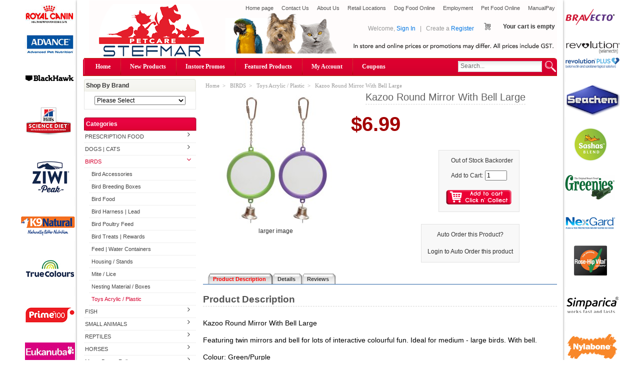

--- FILE ---
content_type: text/html; charset=utf-8
request_url: https://shop.stefmar.com.au/kazoo/kazoo-round-mirror-with-bell-large
body_size: 27361
content:
<!DOCTYPE html PUBLIC "-//W3C//DTD XHTML 1.0 Transitional//EN" "http://www.w3.org/TR/xhtml1/DTD/xhtml1-transitional.dtd">
<html xmlns="http://www.w3.org/1999/xhtml" dir="ltr" lang="en">
<head>
<title>Kazoo Round Mirror With Bell Large | Stefmar pet care</title>

<meta name="viewport" content="width=device-width, initial-scale=1.0" />

<meta http-equiv="Content-Type" content="text/html; charset=UTF-8" />
<meta name="keywords" content="Kazoo Round Mirror With Bell Large | Stefmar pet care" />
<meta name="description" content="Kazoo Round Mirror With Bell Large | Stefmar pet care" />
<meta http-equiv="imagetoolbar" content="no" />
<meta name="author" content="Stefmar Pet Care" />
<meta name="generator" content="Stefmar Pet Care;, http://www.stefmar.com.au" />

<base href="https://shop.stefmar.com.au/" />
<link rel="canonical" href="https://shop.stefmar.com.au/kazoo/kazoo-round-mirror-with-bell-large" />
<link rel="stylesheet" type="text/css" href='/includes/templates/abagonr_red/css/styles_mobile_color.css' />
<link rel="stylesheet" type="text/css" href='/includes/templates/abagonr_red/css/stylesheet_brand_logos.css' />
<link rel="stylesheet" type="text/css" href='/includes/templates/abagonr_red/css/stylesheet_combined.css' />
<link rel="stylesheet" type="text/css" href='/includes/templates/abagonr_red/css/stylesheet_google_autocomplete_address.css' />
<link rel="stylesheet" type="text/css" href='/includes/templates/abagonr_red/css/stylesheet_previous_orders_popup.css' />
<link rel="stylesheet" type="text/css" href='/includes/templates/abagonr_red/css/stylesheet_product_message.css' />
<link rel="stylesheet" type="text/css" href='/includes/templates/abagonr_red/css/stylesheet_select_popup.css' />
<link rel="stylesheet" type="text/css" href='/includes/templates/abagonr_red/css/stylesheet_zen_colorbox.css' />
<link rel="stylesheet" type="text/css" href='/includes/templates/abagonr_red/css/product_info.css' />
<script type='text/javascript' src='/includes/templates/abagonr_red/jscript/jscript__jquery.min.js'></script>
<script type='text/javascript' src='/includes/templates/abagonr_red/jscript/jscript_bootstrap.min.js'></script>
<script type='text/javascript' src='/includes/templates/abagonr_red/jscript/jscript_flexcarousel-min.js'></script>
<script type='text/javascript' src='/includes/templates/abagonr_red/jscript/jscript_flexslider-min.js'></script>
<script type='text/javascript' src='/includes/templates/abagonr_red/jscript/jscript_jquery-1.7.1.min.js'></script>
<script type='text/javascript' src='/includes/templates/abagonr_red/jscript/jscript_jquery-impromptu.js'></script>
<script type='text/javascript' src='/includes/templates/abagonr_red/jscript/jscript_jquery.cycle.js'></script>
<script type='text/javascript' src='/includes/templates/abagonr_red/jscript/jscript_jquery.cycle.lite.min.js'></script>
<script type='text/javascript' src='/includes/templates/abagonr_red/jscript/jscript_menu_conf.js'></script>
<script type='text/javascript' src='/includes/modules/pages/product_info/jscript_textarea_counter.js'></script>
<script type='text/javascript' src='/includes/modules/pages/product_info/jscript_tpp.js'></script>
<script type="text/javascript">
if (typeof jQuery == 'undefined') {
    document.write('script type="text/javascript" src="//code.jquery.com/jquery-1.12.4.min.js"><\/script>');
}
</script>
<script>
jQuery(document).ready(function($) {
	// Disable brand logo images on mobile devices
	if ($('.brand_logos_wrapper_left img, .brand_logos_wrapper_right img').length) {
		// Store window's width
		var windowWidth = $(window).width();
		
		// Process brand logo images
		function execute_mobile_functions() {
			brand_logo_images = $('.brand_logos_wrapper_left img, .brand_logos_wrapper_right img');
			
			if (windowWidth < 948) {
				// Hide brand logos on mobile version
				brand_logo_images.each(function() {
					if ($(this).is('[data-src-mobile]')) {
						$(this).attr('src', $(this).attr('data-src-mobile'));
					}
				});
			} else {
				// Show brand logos on desktop version
				brand_logo_images.each(function() {
					if (!$(this).is('[data-src-mobile]')) {
						$(this).attr('data-src-mobile', $(this).attr('src'));
					}
					
					$(this).attr('src', $(this).attr('data-src'));
				});
			}
		}
		
		// Resize timer
		var waitForFinalEvent = (function() {
			var timers = {};
			return function(callback, ms) {
				// Get unique timer ID
				var uID = (!uID) ? new Date() : null;
				if (timers[uID]) {
					clearTimeout(timers[uID]);
				}
				// Use default interval if none specified
				if (typeof ms === "undefined") {
					var ms = 100;
				}
				timers[uID] = setTimeout(callback, ms);
			};
		})()
	
		// Resize event
		$(window).bind('resize', function() {
			// Check if the window was actually resized
			if ($(window).width() != windowWidth) {
				// Update window's width
				windowWidth = $(window).width();
				
				waitForFinalEvent(function(){
					execute_mobile_functions();
				});
			}
		});
		
		// Execute mobile functions on page load
		execute_mobile_functions();
	}
});
</script>
<!-- Product Finder mod
@license http://shop.stefmar.com.au 
@version $Id: -->

<script type="text/javascript"><!--

jQuery(document).ready(function($) {
						    $("#cPath").change(modelList);
							$("#select_model").change(yearList);
							//$("#select_year").focus();
						    $("#select_year").change(function()
															{
							  var baseDirectory=document.getElementById("basemodulepath").value;
															var cPath1=$("#cPath").val();
															var cPath2=$("#select_model").val();
															var cPath3=$("#select_year").val();
	           		          window.location=(baseDirectory+"index.php?main_page=index&cPath="+cPath1+"_"+cPath2+"_"+cPath3);
										}
									 );
						  });
var modelList=function model_list(){
	                        var baseDirectory=document.getElementById("basemodulepath").value;
							var cPath=document.getElementById("cPath").value;
						    $.ajax({
                            type: 'POST',
                            url:baseDirectory+"modellist.php",
                            data:"cPath="+cPath+"&my=1",
                            success: function(data){
								                // alert(data);
												if(data!=""){
							                    arrayVar=new Array();
							                     arrayVar=data.split("|");
												 arrayVarId=new Array();
												 arrayVarId=arrayVar[0].split("^");
												 arrayVarName=new Array();
												 arrayVarName=arrayVar[1].split("^");
												 $('#select_model').html("");
										 $('#select_model').append("<option value=''>Please Select<\/option>");
											 for(i=1;i<arrayVarId.length-1;i++)
											    {
			$('#select_model').append($("<option><\/option>").attr("value",arrayVarId[i]).text(arrayVarName[i])); 
                                                 }
										}
								 }
			                 });
			   		};
var yearList=function year_list(){
	                        var baseDirectory=document.getElementById("basemodulepath").value;
							var cPath=document.getElementById("select_model").value;
						    $.ajax({
                            type: 'POST',
                            url:baseDirectory+"modellist.php",
                            data:"cPath="+cPath+"&my=2",
                            success: function(data){
								                if(data!=""){
							                     arrayVar=new Array();
							                     arrayVar=data.split("|");
												 arrayVarId=new Array();
												 arrayVarId=arrayVar[0].split("^");
												 arrayVarName=new Array();
												 arrayVarName=arrayVar[1].split("^");
												 $('#select_year').html("");
												 $('#select_year').append("<option value=''>Please Select<\/option>");
												 
											 for(i=1;i<arrayVarId.length-1;i++)
											    {
			$('#select_year').append($("<option><\/option>").attr("value",arrayVarId[i]).text(arrayVarName[i])); 
                                               }
										}
                                   }
			                 });
			   	     };
//--></script>
<script type="text/javascript">
jQuery(document).ready(function($) {
	$('.popup_storepickup').click(function(e){
		if ($(this).hasClass('action_proceed')) {
			$(this).removeClass('action_proceed');
		} else {
			e.preventDefault();
			if ($(this).hasClass('window_popup')) {
				window_text = $('#popup_storepickup_text').html() + $('#popup_window_text').html();
				window_title = '"About Us"<br> "Prescription Food Disclosure Acceptance"';
			} else {
				window_text = $('#popup_storepickup_text').html();
				window_title = '"About Us"';
			}
			popup_display($(this), window_text, window_title, '"Accept"', '"Cancel"');
		}
	});
	$('.popup_window').click(function(e){
		if ($(this).hasClass('action_proceed')) {
			$(this).removeClass('action_proceed');
		} else {
			e.preventDefault();
			popup_display($(this), $('#popup_window_text').html(), '"Prescription Food Disclosure Acceptance"', '"Accept"', '"Cancel"');
		}
	});

	function popup_display(element, text, title, accept, cancel) {
		$.prompt(text, {
			title: title,
			buttons: { accept: true, cancel: false },
			submit: function(e, v, m, f){
				if (v == true) {
					if (element.hasClass('listingBuyNowButton')) {
						element.addClass('action_proceed');
						link_element = element.parent();
						link_element.attr('href', link_element.attr('href') + '&disclaimer_status=1');
						element.addClass('action_proceed');
						element.trigger('click');
					} else {
						var form = element.parents('form:first');
						form.append('<input type="hidden" name="disclaimer_status" value="1" />').submit();
					}
				}
			}
		});
	}
});
</script>
<script>
jQuery(document).ready(function($) {
	// Execute AJAX call tp get previous order popup window content
	function get_previous_order() {
		$.ajax({
			url: "ajax.php?act=AjaxPreviousOrder&method=get_order_data",
			dataType: 'JSON'
		}).success(function(data) {
			// Success
			if (data.data != undefined) {
				// Fade in and fade out the popup window depending on the configuration values
				$('#previous_orders_popup').fadeOut(function(){ $('#previous_orders_popup').html(data.data).fadeIn(); });
			}
		}).fail(function(data) {
			// Error
		});
	}
	
	// Close popup
	$(document).on('click', '#previous_orders_popup .close_button', function(e) {
		e.preventDefault();
		
		// Stop setInterval function
		clearInterval(order_popup_interval);
		
		// Hide popup window
		$('#previous_orders_popup').fadeOut();
		
		// Disable showing the popup for this session
		$.ajax({
			url: "ajax.php?act=AjaxPreviousOrder&method=disable_popup"
		}).success(function(data) {
			// Success
		}).fail(function(data) {
			// Error
		});
	});
	
	// Add orders popup window to DOM
	$('<div id="previous_orders_popup" style="display: none;"></div>').appendTo('body');
	
	// Execute popup window order function in time intervals
	var first_run = true;
	var popup_interval = 5000;
	order_popup_interval = setInterval(function(){
		get_previous_order();
		
		// Change interval after first run
		if (first_run) {
			// Stop setInterval function
			clearInterval(order_popup_interval);
			popup_interval = 30000;
			first_run = false;
			order_popup_interval = setInterval(function(){
				get_previous_order();
			}, popup_interval);
		}
	}, popup_interval);
});
</script>
<script type="text/javascript">
  jQuery(document).ready(function($) {
    $('.stock_popup_window').click(function(e){
      if ($(this).hasClass('action_proceed')) {
        $(this).removeClass('action_proceed');
      } else {
        e.preventDefault();
        stock_popup_display($(this), $('#stock_popup_window_text').html(), '"Availability"', '"I understand"', '"Cancel"');
      }
    });

    function stock_popup_display(element, text, title, accept, cancel) {
      $.prompt(text, {
        title: title,
        buttons: { "I understand": true, "Cancel": false },
        submit: function(e, v, m, f) {
          if (v == true) {
            if (element.hasClass('listingBuyNowButton')) {
              element.addClass('action_proceed');
              link_element = element.parent();
              link_element.attr('href', link_element.attr('href') + '&disclaimer_status=1');
              element.addClass('action_proceed');
              element.trigger('click');
            } else {
              var form = element.parents('form:first');
              form.append('<input type="hidden" name="disclaimer_status" value="1" />').submit();
            }
          }
        }
      });
    }
  });
</script>
<script>
function popupWindow(url) {
  window.open(url,'popupWindow','toolbar=no,location=no,directories=no,status=no,menubar=no,scrollbars=no,resizable=yes,copyhistory=no,width=100,height=100,screenX=150,screenY=150,top=150,left=150')
}
function popupWindowPrice(url) {
  window.open(url,'popupWindow','toolbar=no,location=no,directories=no,status=no,menubar=no,scrollbars=yes,resizable=yes,copyhistory=no,width=600,height=400,screenX=150,screenY=150,top=150,left=150')
}
</script>
<script type="text/javascript" src="includes/templates/abagonr_red/jscript/jquery.colorbox-min.js"></script><script type="text/javascript">
jQuery(function($) {
	$("a[rel^='colorbox']").colorbox({opacity:0.6,speed:400,initialWidth:250,initialHeight:250,overlayClose:false,loop:true,current:"{current} of {total}"});;
  // Disable Colobox on main reviews page image
  $("#productMainImageReview a").removeAttr("rel");
});
  jQuery(function($) {
  // Link Information
  var displayLink = $('a[href*="popupWindowPrice"]');
  if (displayLink.length != 0) {
    var displayLinkUrl = displayLink.attr('href').match(/'(.*?)'/)[1];
    displayLink.attr({
      'href':'#'
    }).colorbox({
      'href':displayLinkUrl,
      width: '550px',
      onComplete: function(){
        $('#cboxLoadedContent').find('a[href*="window.close"]').closest('td').hide();
      }
    });
  }
});
</script>

<link rel="stylesheet" type="text/css" href="includes/templates/abagonr_red/css/responsive_theme.css" />
<script type="text/javascript">!function(d,s,id){var js,fjs=d.getElementsByTagName(s)[0],p=/^http:/.test(d.location)?'http':'https';if(!d.getElementById(id)){js=d.createElement(s);js.id=id;js.src=p+"://platform.twitter.com/widgets.js";fjs.parentNode.insertBefore(js,fjs);}}(document,"script","twitter-wjs");
</script>

<script type="application/ld+json">{
"@context": "http://schema.org",
"@type": "LocalBusiness",
"url":"http://shop.stefmar.com.au",
"logo": "http://shop.stefmar.com.au/includes/templates/abagonr_red/images/stefmar_petcare_logo.png",
"address":
  [
    {
      "@type": "PostalAddress",
      "addressLocality": "Matraville",
      "addressRegion": "NSW",
      "postalCode":"2036",
      "streetAddress": "517 Bunnerong Road"
    },
  ],
"description": "Visit Stefmar Pet Cares online pet shop to buy pet care products at discount prices. Dont miss out on our great deals and high quality pet care products.",
"name": "Stefmar Pet Care",
"telephone": "1300 139 756",
"openingHours": "Mo,Tu,We,Th,Fr 09:00-17:00",
"sameAs" : ["https://www.facebook.com/Stefmar-Pet-Care-216873281708004/","https://twitter.com/stefmarpetcare"]
}</script>
</head>
<body id="productinfoBody">

<div class="body-wrapper">

<div class="container-fluid body-bg shadow-wrp">
<div class="body-upper-bg row-fluid">

<div class="mainWrapper row-fluid">

  <div id="header_wrapper">
  

<!--bof-header logo and navigation display-->
<div id="headerWrapper">
  <!--bof-branding display-->
  <div id="logo">
    <a href="https://shop.stefmar.com.au/"><img src="includes/templates/abagonr_red/images/stefmar_petcare_logo.png" alt="A generic image" width="280" height="107"></a>  </div>
  <!--eof-branding display-->
<div>

<!--bof-header ezpage links-->
  <div class="topper-menu float-right">
      <div id="navEZPagesTop">
    <ul class="list-style-none">
              <li>
          <a href="https://shop.stefmar.com.au/index.php">Home page</a>
        </li>
              <li>
          <a href="https://shop.stefmar.com.au/index.php?main_page=contact_us">Contact Us</a>
        </li>
              <li>
          <a href="https://shop.stefmar.com.au/about-us">About Us</a>
        </li>
              <li>
          <a href="https://shop.stefmar.com.au/retail-locations">Retail Locations</a>
        </li>
              <li>
          <a href="https://shop.stefmar.com.au/dogs-cats/dog-grocery-dry-foods">Dog Food Online</a>
        </li>
              <li>
          <a href="https://shop.stefmar.com.au/employment">Employment</a>
        </li>
              <li>
          <a href="https://shop.stefmar.com.au">Pet Food Online</a>
        </li>
              <li>
          <a href="https://www.paypal.com/cgi-bin/webscr?cmd=_s-xclick&hosted_button_id=2R9F8PJN83Z6G">ManualPay</a>
        </li>
          </ul>
  </div>
  </div>
<!--/eof-header ezpage links-->

<!-- Languages/currency -->
<div class="languages-wrapper">
  <div class="top-item visible-phone">
    <a id="menu_more" class="item-icon" href="#">&nbsp;</a>
    <div id="menu_more_popup" class="popup popup-win pull-right">
      <img class="close-pic float-right" src="includes/templates/abagonr_red/images/close_pic.gif" alt="close" />
      <!--img class="close-pic float-right"/-->
      <!--bof-header ezpage links-->
                <div id="navEZPagesTop">
    <ul class="list-style-none">
              <li>
          <a href="https://shop.stefmar.com.au/index.php">Home page</a>
        </li>
              <li>
          <a href="https://shop.stefmar.com.au/index.php?main_page=contact_us">Contact Us</a>
        </li>
              <li>
          <a href="https://shop.stefmar.com.au/about-us">About Us</a>
        </li>
              <li>
          <a href="https://shop.stefmar.com.au/retail-locations">Retail Locations</a>
        </li>
              <li>
          <a href="https://shop.stefmar.com.au/dogs-cats/dog-grocery-dry-foods">Dog Food Online</a>
        </li>
              <li>
          <a href="https://shop.stefmar.com.au/employment">Employment</a>
        </li>
              <li>
          <a href="https://shop.stefmar.com.au">Pet Food Online</a>
        </li>
              <li>
          <a href="https://www.paypal.com/cgi-bin/webscr?cmd=_s-xclick&hosted_button_id=2R9F8PJN83Z6G">ManualPay</a>
        </li>
          </ul>
  </div>
        <hr>
                      <li><a href="https://shop.stefmar.com.au/sign-in">Sign In</a></li>
              <!--eof-header ezpage links-->
    </div>
  </div>

                 
</div>  
<!--eof-header ezpage links-->

<div class="clearRight"></div>

<div align="right" class="float-right cart-header-wrapper">
  <!-- header cart section -->
  <table align="right" class="align-center cart-header" cellpadding="0" cellspacing="0">
    <tr>
      <td>
        <div class="hidden cart-dropdown-wrapper">
          <div class="cart-tab-wrapper"><img src="includes/templates/abagonr_red/images/spacer.gif" width="1" height="1" alt="" /></div>
          <div class="popup-border">
            <div class="content-wrapper">
              <div class="cart-scrolling-wrapper">
                <div><div class="cartBoxEmpty">Your cart is empty.</div></div>              </div>

              <div class="popup-cart-link-box">
                <a href="https://shop.stefmar.com.au/shopping-cart">View Cart</a>
                <a href="https://shop.stefmar.com.au/checkout">Checkout</a>
              </div>
            </div>
          </div>
        </div>
      </td>
      <td>
        <div id="cartBoxEmpty" class="cartBox"><a href="https://shop.stefmar.com.au/shopping-cart"><img class="cart-icon empty float-left" alt="" src="includes/templates/abagonr_red/images/spacer.gif" /></a></div><span>Your cart is empty</span>		
      </td>
    </tr>
  </table>
</div>

<div id="login_logout_section" class="float-right">
  <!--login-->
	      Welcome,      <a href="https://shop.stefmar.com.au/sign-in">Sign In</a>
      <span>&nbsp;&nbsp;|&nbsp;&nbsp;</span>
      Create a      <span><a href="https://shop.stefmar.com.au/create-account">Register</a></span>
      <!--/login-->	
</div>

<div class="clearBoth"></div>
<div class="advsearch"><!-- <a href="index.php?main_page=advanced_search">Advanced Search</a> <img src="includes/templates/abagonr_red/images/arrow_small.gif" alt="arrow" /> --></div>
<div class="clearBoth"></div>

<div class="main_menu_panel">
  
<div id="top_nav">
<div id="tab_nav">
	<ul class="list-style-none">
		<li class=""><a href="https://shop.stefmar.com.au/">Home</a></li>
<!-- index.php?main_page=page_2 -->
		<!-- <li class=""><a href="all-brands">All Brands</a></li> -->

		<li class=""><a href="index.php?main_page=products_new">New Products</a></li>

		<li class=""><a href="index.php?main_page=page&id=61">Instore Promos</a></li>

		<li class=""><a href="index.php?main_page=featured_products">Featured Products</a></li>

		<li class=""><a href="https://shop.stefmar.com.au/my-account">My Account</a></li>
		<li class=""><a href="index.php?main_page=coupons">Coupons</a></li>

	</ul>
</div>
	
</div>
	<!--search-->
	<div class="search-header float-right clear-both">
	    <form name="quick_find_header" action="https://shop.stefmar.com.au/index.php?main_page=search_result" method="get"><input type="hidden" name="main_page" value="search_result"><input type="hidden" name="search_in_description" value="0"><div class="search-header-input"><input type="text" name="keyword" size="6" maxlength="30" value="Search..." onfocus="if (this.value == 'Search...') this.value = '';" onblur="if (this.value == '') this.value = 'Search...';"></div><input class="button-search-header" type="image" src="includes/templates/abagonr_red/images/search_header_button.gif" value="Serch" /></form>	</div>
	<!--/search-->
	

  <!--bof-optional categories tabs navigation display-->
    <!--eof-optional categories tabs navigation display-->
  <div class="clearBoth"></div>
</div>


<!--</div>-->

<div class="clearBoth"></div>
<!-- tools section -->
<div class="tools-wrp">
  <!-- mobile header -->
  <div class="visible-phone manufacturers-header center">
    <form name="manufacturers_form" action="https://shop.stefmar.com.au/" method="get"><input type="hidden" name="main_page" value="index"><select  id="select-manufacturers_id" name="manufacturers_id" onchange="this.form.submit();" size="1" style="width: 90%; margin: auto;">
  <option value="" selected="selected">Shop By Brand</option>
  <option value="472">4CYTE</option>
  <option value="44">Abs</option>
  <option value="352">Absorb Plus</option>
  <option value="59">Adaptil</option>
  <option value="27">Advance</option>
  <option value="21">Advantage</option>
  <option value="19">Advantix</option>
  <option value="17">Advocate</option>
  <option value="188">Afp</option>
  <option value="206">Alfalfa King</option>
  <option value="238">Allpet</option>
  <option value="36">Andis</option>
  <option value="471">Animals Like Us</option>
  <option value="492">AP Naturals</option>
  <option value="146">API</option>
  <option value="246">Aquael</option>
  <option value="179">Aquasonic</option>
  <option value="23">Aristopet</option>
  <option value="370">Aroma Dog</option>
  <option value="96">Aussie Lint Roller</option>
  <option value="199">Avigrain</option>
  <option value="139">Avione</option>
  <option value="385">Back2Nature</option>
  <option value="397">Bark</option>
  <option value="430">Barkley+Bella</option>
  <option value="81">Beau pets</option>
  <option value="331">Beco Pets</option>
  <option value="470">Bell & Bone</option>
  <option value="445">Benebone</option>
  <option value="464">Betadine</option>
  <option value="272">Big Dog</option>
  <option value="114">Black Hawk</option>
  <option value="448">Blackcat</option>
  <option value="328">Blackdog</option>
  <option value="258">Bonofido</option>
  <option value="241">Bravecto</option>
  <option value="119">Breeders Choice</option>
  <option value="148">Buster</option>
  <option value="47">Canny Collar</option>
  <option value="207">Catit</option>
  <option value="319">Catmate</option>
  <option value="117">Catsan</option>
  <option value="493">Cattitude</option>
  <option value="313">Cazitel</option>
  <option value="251">Ceva</option>
  <option value="126">Chuckit!</option>
  <option value="389">Credelio Plus</option>
  <option value="318">CSI Urine</option>
  <option value="256">Dainichi</option>
  <option value="193">Dentastix</option>
  <option value="15">Dermcare</option>
  <option value="383">DGG</option>
  <option value="167">Di-Vetelact</option>
  <option value="191">Dine</option>
  <option value="463">Discontinued</option>
  <option value="127">Dog Rocks</option>
  <option value="460">Doggi</option>
  <option value="478">DoggyButters</option>
  <option value="208">Dogit</option>
  <option value="440">DogsLife</option>
  <option value="484">DogYog</option>
  <option value="283">Droncit</option>
  <option value="18">Drontal</option>
  <option value="474">Dymax</option>
  <option value="394">Earthz Pet</option>
  <option value="449">Easy-Life</option>
  <option value="301">Eco Tech</option>
  <option value="266">Eheim</option>
  <option value="34">Eukanuba</option>
  <option value="136">Euro Groom</option>
  <option value="300">Exo Terra</option>
  <option value="65">Ezydog</option>
  <option value="172">Fancy Feast</option>
  <option value="161">Fauna</option>
  <option value="42">Feliway</option>
  <option value="288">Felix</option>
  <option value="108">Fenpral</option>
  <option value="426">Ferplast</option>
  <option value="10">Fidos</option>
  <option value="341">Fish Tukka</option>
  <option value="49">Flexi</option>
  <option value="473">Fritz</option>
  <option value="479">Frontier Pets</option>
  <option value="2">Frontline</option>
  <option value="317">FurKidz</option>
  <option value="53">Furminator</option>
  <option value="264">G&W</option>
  <option value="141">Get Your Pet Right</option>
  <option value="88">Glyde</option>
  <option value="438">GreenCol</option>
  <option value="86">Greenies</option>
  <option value="162">Gripsoft</option>
  <option value="247">Hailea</option>
  <option value="30">Heartgard</option>
  <option value="152">Hikari</option>
  <option value="213">Hills Prescription Diet</option>
  <option value="33">Hills Science Diet</option>
  <option value="442">Himalayan Dog Chew</option>
  <option value="340">Homeopet</option>
  <option value="429">Huds and Toke</option>
  <option value="393">Huskimo</option>
  <option value="326">Hypro Premium</option>
  <option value="391">Icelandic+</option>
  <option value="128">Ilium</option>
  <option value="372">INABA</option>
  <option value="145">Inca</option>
  <option value="369">Insectivore</option>
  <option value="7">Interceptor Spectrum</option>
  <option value="436">Its Bed Time</option>
  <option value="392">Its Treat Time</option>
  <option value="433">Jack Rabbit</option>
  <option value="359">JBL</option>
  <option value="79">Joint Guard</option>
  <option value="299">Jungle Talk</option>
  <option value="481">Jurassic Natural</option>
  <option value="291">Jurox</option>
  <option value="102">JW</option>
  <option value="259">K9 Natural</option>
  <option value="109">Kazoo</option>
  <option value="22">Kiltix</option>
  <option value="214">King2</option>
  <option value="296">Kit Cat</option>
  <option value="45">Kumfi</option>
  <option value="432">Laucke Mills</option>
  <option value="174">Lees</option>
  <option value="384">LickiMat</option>
  <option value="72">Litter Kwitter</option>
  <option value="343">Living World</option>
  <option value="70">Love Em</option>
  <option value="363">Lovebites</option>
  <option value="334">Marina</option>
  <option value="467">MarinePure</option>
  <option value="269">Masterpet</option>
  <option value="124">Max Cat Litter</option>
  <option value="138">Maxpro</option>
  <option value="289">Meals for Mutts</option>
  <option value="106">Milbemax</option>
  <option value="434">Milpro</option>
  <option value="491">MiniBeasts</option>
  <option value="410">MPETS</option>
  <option value="360">Murphys</option>
  <option value="409">My Family Tags</option>
  <option value="311">Natural Animal Solutions</option>
  <option value="475">Nature Island</option>
  <option value="209">Nature Vet</option>
  <option value="315">Natures Instinct</option>
  <option value="298">Natures Miracle</option>
  <option value="418">Nerf Cat</option>
  <option value="424">Nerf Dog</option>
  <option value="78">New Life Spectrum</option>
  <option value="233">NexGard</option>
  <option value="466">Nisso</option>
  <option value="183">Nootie</option>
  <option value="366">NRG</option>
  <option value="150">Nutrafin</option>
  <option value="173">Nylabone</option>
  <option value="248">Ocean Nutrition</option>
  <option value="132">Optimum</option>
  <option value="293">Oravet</option>
  <option value="171">Orca</option>
  <option value="243">Oxbow</option>
  <option value="421">OzHemp</option>
  <option value="252">ParaGard</option>
  <option value="121">Passwell</option>
  <option value="93">Paw</option>
  <option value="420">Pawsome</option>
  <option value="244">Pedigree</option>
  <option value="462">Pen Plax</option>
  <option value="458">PernaFlex</option>
  <option value="200">Pet Potty</option>
  <option value="324">Petkin</option>
  <option value="74">PetLife</option>
  <option value="249">Petmate</option>
  <option value="382">Petosan</option>
  <option value="444">Petpac</option>
  <option value="215">PetSafe</option>
  <option value="64">Petway</option>
  <option value="357">Pharmachem</option>
  <option value="487">Pipsqueak</option>
  <option value="305">Pisces</option>
  <option value="56">Piss Off!</option>
  <option value="411">Plutos</option>
  <option value="303">PooWee</option>
  <option value="73">Prestige</option>
  <option value="455">Prime100</option>
  <option value="40">Profender</option>
  <option value="435">ProN8ure</option>
  <option value="482">Proudi</option>
  <option value="388">Prozym</option>
  <option value="368">Pure Life</option>
  <option value="286">Quit Itch</option>
  <option value="443">Raticool</option>
  <option value="431">Red Hen</option>
  <option value="12">Revolution</option>
  <option value="236">Rogz</option>
  <option value="196">Rose-Hip Vital</option>
  <option value="26">Royal Canin</option>
  <option value="211">Royal Canin Prescription</option>
  <option value="395">Royal Nature</option>
  <option value="14">Rudducks</option>
  <option value="485">Ruff Play</option>
  <option value="83">Sashas Blend</option>
  <option value="192">Schmackos</option>
  <option value="320">Scream</option>
  <option value="63">Seachem</option>
  <option value="257">Seaflex</option>
  <option value="422">Selective</option>
  <option value="180">Sera</option>
  <option value="237">Serenity</option>
  <option value="284">Seresto</option>
  <option value="297">Simparica</option>
  <option value="486">Simply Seaweed</option>
  <option value="468">SmartPetTags</option>
  <option value="476">SNAX</option>
  <option value="52">Snooza</option>
  <option value="137">Snugglesafe</option>
  <option value="131">Sporn</option>
  <option value="361">Spunky Pup</option>
  <option value="104">Starmark</option>
  <option value="1">Stefmar</option>
  <option value="465">Sticky Paws</option>
  <option value="386">Sundew</option>
  <option value="234">SuperBird</option>
  <option value="427">Supervite</option>
  <option value="253">Taste of the Wild</option>
  <option value="181">Tasty Bone</option>
  <option value="203">Temptations</option>
  <option value="469">Tensoplast</option>
  <option value="100">Tetra</option>
  <option value="274">The Aviator</option>
  <option value="490">The Healthy Pet Treat Co</option>
  <option value="489">The Pawfect Butcher</option>
  <option value="154">Thundershirt</option>
  <option value="423">Tiny Friends Farm</option>
  <option value="439">Trimline</option>
  <option value="227">Tropiclean</option>
  <option value="239">Trouble & Trix</option>
  <option value="11">Troy</option>
  <option value="414">True Colours</option>
  <option value="55">Urine-Off</option>
  <option value="155">Value Plus</option>
  <option value="327">Vella</option>
  <option value="120">Vetafarm</option>
  <option value="307">Vetalogica</option>
  <option value="62">Vets All Natural</option>
  <option value="24">Vetsense</option>
  <option value="16">Virbac</option>
  <option value="353">Vitapet</option>
  <option value="37">Wahl</option>
  <option value="99">Walky</option>
  <option value="68">Wanpy</option>
  <option value="480">Weelitter</option>
  <option value="387">Wellness Core</option>
  <option value="189">Whimzees</option>
  <option value="228">Whiskas</option>
  <option value="488">Wildkind</option>
  <option value="323">Wombaroo</option>
  <option value="380">WrapIt</option>
  <option value="292">Yours Droolly</option>
  <option value="477">YumGuard</option>
  <option value="321">Yummi</option>
  <option value="412">ZamiPet</option>
  <option value="450">Zealandia</option>
  <option value="302">ZeeZ</option>
  <option value="396">Zeus</option>
  <option value="428">ZippyClaws</option>
  <option value="231">ZippyPaws</option>
  <option value="330">Ziwi Peak</option>
  <option value="350">Zoo Med</option>
  <option value="437">Zylkene</option>
</select>
</form>  </div>
  <div id="top_nav_mobile">
    <div id="tab_nav_mobile">
      <ul class="list-style-none">
        <li class="tm-catalog ">
          <span class="dlm"></span>
          <a id="catalog"><img src="includes/templates/abagonr_red/images/spacer.gif" width="50" height="50" alt="" /></a>
        </li>

                <li class="tm-account "><span class="dlm"></span><a href="https://shop.stefmar.com.au/my-account"><img src="includes/templates/abagonr_red/images/spacer.gif" width="50" height="50" alt="" /></a></li>
                <li class="tm-cart "><span class="dlm"></span>
          <a class="cart-icon" href="https://shop.stefmar.com.au/shopping-cart"><img src="includes/templates/abagonr_red/images/spacer.gif" width="50" height="50" alt="" />                      </a>
        </li>
                <li class="tm-search "><span class="dlm"></span><a href="index.php?main_page=advanced_search"><img src="includes/templates/abagonr_red/images/spacer.gif" width="50" height="50" alt="" /></a></li>
      </ul>
    </div>
    <div id="categoriesPopup" class="sideBoxContent popup popup-win">
<div class="categories-top-list no-dots"><a class="category-top" href="https://shop.stefmar.com.au/index.php?main_page=index&amp;cPath=27445">PRESCRIPTION FOOD</a></div>
<div class="categories-top-list "><a class="category-top" href="https://shop.stefmar.com.au/dogs-cats">DOGS | CATS</a></div>
<div class="categories-top-list "><a class="category-top" href="https://shop.stefmar.com.au/birds"><span class="category-subs-parent">BIRDS</span></a></div>
<div class="subcategory"><a class="category-products" href="https://shop.stefmar.com.au/birds/bird-accessories">Bird Accessories</a></div>
<div class="subcategory"><a class="category-products" href="https://shop.stefmar.com.au/birds/bird-breeding-boxes">Bird Breeding Boxes</a></div>
<div class="subcategory"><a class="category-products" href="https://shop.stefmar.com.au/birds/bird-food">Bird Food</a></div>
<div class="subcategory"><a class="category-products" href="https://shop.stefmar.com.au/birds/bird-harness-lead">Bird Harness | Lead</a></div>
<div class="subcategory"><a class="category-products" href="https://shop.stefmar.com.au/birds/bird-poultry-feed">Bird Poultry Feed</a></div>
<div class="subcategory"><a class="category-products" href="https://shop.stefmar.com.au/birds/bird-treats-rewards">Bird Treats | Rewards</a></div>
<div class="subcategory"><a class="category-products" href="https://shop.stefmar.com.au/birds/feed-water-containers">Feed | Water Containers</a></div>
<div class="subcategory"><a class="category-products" href="https://shop.stefmar.com.au/birds/housing-stands">Housing / Stands</a></div>
<div class="subcategory"><a class="category-products" href="https://shop.stefmar.com.au/birds/mite-lice">Mite / Lice</a></div>
<div class="subcategory"><a class="category-products" href="https://shop.stefmar.com.au/birds/nesting-material-boxes">Nesting Material / Boxes</a></div>
<div class="subcategory"><a class="category-products" href="https://shop.stefmar.com.au/birds/toys-acrylic-plastic"><span class="category-subs-selected">Toys Acrylic / Plastic</span></a></div>
<div class="categories-top-list "><a class="category-top" href="https://shop.stefmar.com.au/fish">FISH</a></div>
<div class="categories-top-list "><a class="category-top" href="https://shop.stefmar.com.au/small-animals">SMALL ANIMALS</a></div>
<div class="categories-top-list "><a class="category-top" href="https://shop.stefmar.com.au/reptiles">REPTILES</a></div>
<div class="categories-top-list "><a class="category-top" href="https://shop.stefmar.com.au/horses">HORSES</a></div>
<div class="categories-top-list "><a class="category-top" href="https://shop.stefmar.com.au/meats-bones-rolls">Meats Bones Rolls</a></div>
<div class="categories-top-list "><a class="category-top" href="https://shop.stefmar.com.au/cleaning-products">Cleaning Products</a></div>
<div class="categories-top-list "><a class="category-top" href="https://shop.stefmar.com.au/signs-tags">SIGNS | TAGS</a></div>
<div class="categories-top-list "><a class="category-top" href="https://shop.stefmar.com.au/gift-certificates-coupons">Gift Certificates | Coupons</a></div>
</div>  </div>
  <!-- /mobile header -->

  <!-- cart popup -->
  <div id="cart_popup" class="cart-dropdown-wrapper popup">
    <div class="cart-tab-wrapper"><img src="includes/templates/abagonr_red/images/spacer.gif" width="1" height="1" alt="" /></div>
    <div class="popup-border">
      <div class="content-wrapper">
        <div class="cart-scrolling-wrapper">
          <div><div class="cartBoxEmpty">Your cart is empty.</div></div>        </div>

        <div class="popup-cart-link-box">
          <a href="https://shop.stefmar.com.au/shopping-cart">View Cart</a>
          <a href="https://shop.stefmar.com.au/checkout">Checkout</a>
        </div>
      </div>
    </div>
  </div>
  <!-- /cart popup -->
  <!--search-->
  <div class="search-header-mobile clear-both clearfix center">
    <form name="quick_find_header" action="https://shop.stefmar.com.au/index.php?main_page=search_result" method="get"><input type="hidden" name="main_page" value="search_result"><input type="hidden" name="search_in_description" value="0"><div class="search-header-input"><input type="text" name="keyword" size="6" maxlength="30" value="Search..." onfocus="if (this.value == 'Search...') this.value = '';" onblur="if (this.value == '') this.value = 'Search...';"></div><input class="button-search-header" type="image" src="includes/templates/abagonr_red/images/search_header_button.gif" value="Serch" /></form>  </div>
  <!--/search-->
</div>

<!-- /tools section -->
</div>

<div id="color_line"></div>  </div>
  <div class="row-fluid" id="contentMainWrapper">

<div class="span5" id="navColumnOne">
<div class="float-left" id="navColumnOneWrapper"><!--// bof: manufacturers //-->
<div class="leftBoxContainer" id="manufacturers" style="width: 194px">
<div class="sidebox-header-left brand-sidebox-header-left"><h3 class="leftBoxHeading brand-sidebox-header-right" id="manufacturersHeading">Shop By Brand</h3></div>
<div id="manufacturersContent" class="sideBoxContent centeredContent"><form name="manufacturers_form" action="https://shop.stefmar.com.au/" method="get" class="sidebox-select-form"><input type="hidden" name="main_page" value="index"><script type="text/javascript">
<!--
manufacturers_sidebox_uri_mappings = new Array;

manufacturers_sidebox_uri_mappings[472] = 'https://shop.stefmar.com.au/index.php?main_page=index&manufacturers_id=472';
manufacturers_sidebox_uri_mappings[44] = 'https://shop.stefmar.com.au/abs';
manufacturers_sidebox_uri_mappings[352] = 'https://shop.stefmar.com.au/absorb-plus';
manufacturers_sidebox_uri_mappings[59] = 'https://shop.stefmar.com.au/adaptil';
manufacturers_sidebox_uri_mappings[27] = 'https://shop.stefmar.com.au/advance';
manufacturers_sidebox_uri_mappings[21] = 'https://shop.stefmar.com.au/advantage';
manufacturers_sidebox_uri_mappings[19] = 'https://shop.stefmar.com.au/advantix';
manufacturers_sidebox_uri_mappings[17] = 'https://shop.stefmar.com.au/advocate';
manufacturers_sidebox_uri_mappings[188] = 'https://shop.stefmar.com.au/afp';
manufacturers_sidebox_uri_mappings[206] = 'https://shop.stefmar.com.au/alfalfa-king';
manufacturers_sidebox_uri_mappings[238] = 'https://shop.stefmar.com.au/allpet';
manufacturers_sidebox_uri_mappings[36] = 'https://shop.stefmar.com.au/andis';
manufacturers_sidebox_uri_mappings[471] = 'https://shop.stefmar.com.au/index.php?main_page=index&manufacturers_id=471';
manufacturers_sidebox_uri_mappings[492] = 'https://shop.stefmar.com.au/index.php?main_page=index&manufacturers_id=492';
manufacturers_sidebox_uri_mappings[146] = 'https://shop.stefmar.com.au/api';
manufacturers_sidebox_uri_mappings[246] = 'https://shop.stefmar.com.au/aquael';
manufacturers_sidebox_uri_mappings[179] = 'https://shop.stefmar.com.au/aquasonic';
manufacturers_sidebox_uri_mappings[23] = 'https://shop.stefmar.com.au/aristopet';
manufacturers_sidebox_uri_mappings[370] = 'https://shop.stefmar.com.au/aroma-dog';
manufacturers_sidebox_uri_mappings[96] = 'https://shop.stefmar.com.au/aussie-lint-roller';
manufacturers_sidebox_uri_mappings[199] = 'https://shop.stefmar.com.au/avigrain';
manufacturers_sidebox_uri_mappings[139] = 'https://shop.stefmar.com.au/avione';
manufacturers_sidebox_uri_mappings[385] = 'https://shop.stefmar.com.au/back2nature';
manufacturers_sidebox_uri_mappings[397] = 'https://shop.stefmar.com.au/bark';
manufacturers_sidebox_uri_mappings[430] = 'https://shop.stefmar.com.au/barkley-bella';
manufacturers_sidebox_uri_mappings[81] = 'https://shop.stefmar.com.au/beau-pets';
manufacturers_sidebox_uri_mappings[331] = 'https://shop.stefmar.com.au/beco-pets';
manufacturers_sidebox_uri_mappings[470] = 'https://shop.stefmar.com.au/index.php?main_page=index&manufacturers_id=470';
manufacturers_sidebox_uri_mappings[445] = 'https://shop.stefmar.com.au/benebone';
manufacturers_sidebox_uri_mappings[464] = 'https://shop.stefmar.com.au/index.php?main_page=index&manufacturers_id=464';
manufacturers_sidebox_uri_mappings[272] = 'https://shop.stefmar.com.au/big-dog';
manufacturers_sidebox_uri_mappings[114] = 'https://shop.stefmar.com.au/black-hawk';
manufacturers_sidebox_uri_mappings[448] = 'https://shop.stefmar.com.au/blackcat';
manufacturers_sidebox_uri_mappings[328] = 'https://shop.stefmar.com.au/blackdog';
manufacturers_sidebox_uri_mappings[258] = 'https://shop.stefmar.com.au/bonofido';
manufacturers_sidebox_uri_mappings[241] = 'https://shop.stefmar.com.au/bravecto';
manufacturers_sidebox_uri_mappings[119] = 'https://shop.stefmar.com.au/breeders-choice';
manufacturers_sidebox_uri_mappings[148] = 'https://shop.stefmar.com.au/buster';
manufacturers_sidebox_uri_mappings[47] = 'https://shop.stefmar.com.au/canny-collar';
manufacturers_sidebox_uri_mappings[207] = 'https://shop.stefmar.com.au/catit';
manufacturers_sidebox_uri_mappings[319] = 'https://shop.stefmar.com.au/catmate';
manufacturers_sidebox_uri_mappings[117] = 'https://shop.stefmar.com.au/catsan';
manufacturers_sidebox_uri_mappings[493] = 'https://shop.stefmar.com.au/index.php?main_page=index&manufacturers_id=493';
manufacturers_sidebox_uri_mappings[313] = 'https://shop.stefmar.com.au/cazitel';
manufacturers_sidebox_uri_mappings[251] = 'https://shop.stefmar.com.au/ceva';
manufacturers_sidebox_uri_mappings[126] = 'https://shop.stefmar.com.au/chuckit';
manufacturers_sidebox_uri_mappings[389] = 'https://shop.stefmar.com.au/credelio-plus';
manufacturers_sidebox_uri_mappings[318] = 'https://shop.stefmar.com.au/csi-urine';
manufacturers_sidebox_uri_mappings[256] = 'https://shop.stefmar.com.au/dainichi';
manufacturers_sidebox_uri_mappings[193] = 'https://shop.stefmar.com.au/dentastix';
manufacturers_sidebox_uri_mappings[15] = 'https://shop.stefmar.com.au/dermcare';
manufacturers_sidebox_uri_mappings[383] = 'https://shop.stefmar.com.au/dgg';
manufacturers_sidebox_uri_mappings[167] = 'https://shop.stefmar.com.au/di-vetelact';
manufacturers_sidebox_uri_mappings[191] = 'https://shop.stefmar.com.au/dine';
manufacturers_sidebox_uri_mappings[463] = 'https://shop.stefmar.com.au/index.php?main_page=index&manufacturers_id=463';
manufacturers_sidebox_uri_mappings[127] = 'https://shop.stefmar.com.au/dog-rocks';
manufacturers_sidebox_uri_mappings[460] = 'https://shop.stefmar.com.au/index.php?main_page=index&manufacturers_id=460';
manufacturers_sidebox_uri_mappings[478] = 'https://shop.stefmar.com.au/index.php?main_page=index&manufacturers_id=478';
manufacturers_sidebox_uri_mappings[208] = 'https://shop.stefmar.com.au/dogit';
manufacturers_sidebox_uri_mappings[440] = 'https://shop.stefmar.com.au/dogslife';
manufacturers_sidebox_uri_mappings[484] = 'https://shop.stefmar.com.au/index.php?main_page=index&manufacturers_id=484';
manufacturers_sidebox_uri_mappings[283] = 'https://shop.stefmar.com.au/droncit';
manufacturers_sidebox_uri_mappings[18] = 'https://shop.stefmar.com.au/drontal';
manufacturers_sidebox_uri_mappings[474] = 'https://shop.stefmar.com.au/index.php?main_page=index&manufacturers_id=474';
manufacturers_sidebox_uri_mappings[394] = 'https://shop.stefmar.com.au/earthz-pet';
manufacturers_sidebox_uri_mappings[449] = 'https://shop.stefmar.com.au/easy-life';
manufacturers_sidebox_uri_mappings[301] = 'https://shop.stefmar.com.au/eco-tech';
manufacturers_sidebox_uri_mappings[266] = 'https://shop.stefmar.com.au/eheim';
manufacturers_sidebox_uri_mappings[34] = 'https://shop.stefmar.com.au/eukanuba';
manufacturers_sidebox_uri_mappings[136] = 'https://shop.stefmar.com.au/euro-groom';
manufacturers_sidebox_uri_mappings[300] = 'https://shop.stefmar.com.au/exo-terra';
manufacturers_sidebox_uri_mappings[65] = 'https://shop.stefmar.com.au/ezydog';
manufacturers_sidebox_uri_mappings[172] = 'https://shop.stefmar.com.au/fancy-feast';
manufacturers_sidebox_uri_mappings[161] = 'https://shop.stefmar.com.au/fauna';
manufacturers_sidebox_uri_mappings[42] = 'https://shop.stefmar.com.au/feliway';
manufacturers_sidebox_uri_mappings[288] = 'https://shop.stefmar.com.au/felix';
manufacturers_sidebox_uri_mappings[108] = 'https://shop.stefmar.com.au/fenpral';
manufacturers_sidebox_uri_mappings[426] = 'https://shop.stefmar.com.au/ferplast';
manufacturers_sidebox_uri_mappings[10] = 'https://shop.stefmar.com.au/fidos';
manufacturers_sidebox_uri_mappings[341] = 'https://shop.stefmar.com.au/fishtukka';
manufacturers_sidebox_uri_mappings[49] = 'https://shop.stefmar.com.au/flexi';
manufacturers_sidebox_uri_mappings[473] = 'https://shop.stefmar.com.au/index.php?main_page=index&manufacturers_id=473';
manufacturers_sidebox_uri_mappings[479] = 'https://shop.stefmar.com.au/index.php?main_page=index&manufacturers_id=479';
manufacturers_sidebox_uri_mappings[2] = 'https://shop.stefmar.com.au/frontline';
manufacturers_sidebox_uri_mappings[317] = 'https://shop.stefmar.com.au/furkidz';
manufacturers_sidebox_uri_mappings[53] = 'https://shop.stefmar.com.au/furminator';
manufacturers_sidebox_uri_mappings[264] = 'https://shop.stefmar.com.au/gw';
manufacturers_sidebox_uri_mappings[141] = 'https://shop.stefmar.com.au/get-your-pet-right';
manufacturers_sidebox_uri_mappings[88] = 'https://shop.stefmar.com.au/glyde';
manufacturers_sidebox_uri_mappings[438] = 'https://shop.stefmar.com.au/greencol';
manufacturers_sidebox_uri_mappings[86] = 'https://shop.stefmar.com.au/greenies';
manufacturers_sidebox_uri_mappings[162] = 'https://shop.stefmar.com.au/gripsoft';
manufacturers_sidebox_uri_mappings[247] = 'https://shop.stefmar.com.au/hailea';
manufacturers_sidebox_uri_mappings[30] = 'https://shop.stefmar.com.au/heartgard';
manufacturers_sidebox_uri_mappings[152] = 'https://shop.stefmar.com.au/hikari';
manufacturers_sidebox_uri_mappings[213] = 'https://shop.stefmar.com.au/hills-prescription-diet';
manufacturers_sidebox_uri_mappings[33] = 'https://shop.stefmar.com.au/hills-science-diet';
manufacturers_sidebox_uri_mappings[442] = 'https://shop.stefmar.com.au/himalayan-dog-chew';
manufacturers_sidebox_uri_mappings[340] = 'https://shop.stefmar.com.au/homeopet';
manufacturers_sidebox_uri_mappings[429] = 'https://shop.stefmar.com.au/huds-and-toke';
manufacturers_sidebox_uri_mappings[393] = 'https://shop.stefmar.com.au/huskimo';
manufacturers_sidebox_uri_mappings[326] = 'https://shop.stefmar.com.au/hypro-premium';
manufacturers_sidebox_uri_mappings[391] = 'https://shop.stefmar.com.au/icelandic';
manufacturers_sidebox_uri_mappings[128] = 'https://shop.stefmar.com.au/ilium';
manufacturers_sidebox_uri_mappings[372] = 'https://shop.stefmar.com.au/inaba';
manufacturers_sidebox_uri_mappings[145] = 'https://shop.stefmar.com.au/inca';
manufacturers_sidebox_uri_mappings[369] = 'https://shop.stefmar.com.au/insectivore';
manufacturers_sidebox_uri_mappings[7] = 'https://shop.stefmar.com.au/interceptor-spectrum';
manufacturers_sidebox_uri_mappings[436] = 'https://shop.stefmar.com.au/its-bed-time';
manufacturers_sidebox_uri_mappings[392] = 'https://shop.stefmar.com.au/its-treat-time';
manufacturers_sidebox_uri_mappings[433] = 'https://shop.stefmar.com.au/jack-rabbit';
manufacturers_sidebox_uri_mappings[359] = 'https://shop.stefmar.com.au/jbl';
manufacturers_sidebox_uri_mappings[79] = 'https://shop.stefmar.com.au/joint-guard';
manufacturers_sidebox_uri_mappings[299] = 'https://shop.stefmar.com.au/jungle-talk';
manufacturers_sidebox_uri_mappings[481] = 'https://shop.stefmar.com.au/index.php?main_page=index&manufacturers_id=481';
manufacturers_sidebox_uri_mappings[291] = 'https://shop.stefmar.com.au/jurox';
manufacturers_sidebox_uri_mappings[102] = 'https://shop.stefmar.com.au/jw';
manufacturers_sidebox_uri_mappings[259] = 'https://shop.stefmar.com.au/k9-natural';
manufacturers_sidebox_uri_mappings[109] = 'https://shop.stefmar.com.au/kazoo';
manufacturers_sidebox_uri_mappings[22] = 'https://shop.stefmar.com.au/kiltix';
manufacturers_sidebox_uri_mappings[214] = 'https://shop.stefmar.com.au/king2';
manufacturers_sidebox_uri_mappings[296] = 'https://shop.stefmar.com.au/kit-cat';
manufacturers_sidebox_uri_mappings[45] = 'https://shop.stefmar.com.au/kumfi';
manufacturers_sidebox_uri_mappings[432] = 'https://shop.stefmar.com.au/laucke-mills';
manufacturers_sidebox_uri_mappings[174] = 'https://shop.stefmar.com.au/lees';
manufacturers_sidebox_uri_mappings[384] = 'https://shop.stefmar.com.au/lickimat';
manufacturers_sidebox_uri_mappings[72] = 'https://shop.stefmar.com.au/litter-kwitter';
manufacturers_sidebox_uri_mappings[343] = 'https://shop.stefmar.com.au/living-world';
manufacturers_sidebox_uri_mappings[70] = 'https://shop.stefmar.com.au/love-em';
manufacturers_sidebox_uri_mappings[363] = 'https://shop.stefmar.com.au/lovebites';
manufacturers_sidebox_uri_mappings[334] = 'https://shop.stefmar.com.au/marina';
manufacturers_sidebox_uri_mappings[467] = 'https://shop.stefmar.com.au/index.php?main_page=index&manufacturers_id=467';
manufacturers_sidebox_uri_mappings[269] = 'https://shop.stefmar.com.au/masterpet';
manufacturers_sidebox_uri_mappings[124] = 'https://shop.stefmar.com.au/max-cat-litter';
manufacturers_sidebox_uri_mappings[138] = 'https://shop.stefmar.com.au/maxpro';
manufacturers_sidebox_uri_mappings[289] = 'https://shop.stefmar.com.au/meals-for-mutts';
manufacturers_sidebox_uri_mappings[106] = 'https://shop.stefmar.com.au/milbemax';
manufacturers_sidebox_uri_mappings[434] = 'https://shop.stefmar.com.au/milpro';
manufacturers_sidebox_uri_mappings[491] = 'https://shop.stefmar.com.au/index.php?main_page=index&manufacturers_id=491';
manufacturers_sidebox_uri_mappings[410] = 'https://shop.stefmar.com.au/mpets';
manufacturers_sidebox_uri_mappings[360] = 'https://shop.stefmar.com.au/murphys';
manufacturers_sidebox_uri_mappings[409] = 'https://shop.stefmar.com.au/my-family-tags';
manufacturers_sidebox_uri_mappings[311] = 'https://shop.stefmar.com.au/natural-animal-solutions';
manufacturers_sidebox_uri_mappings[475] = 'https://shop.stefmar.com.au/index.php?main_page=index&manufacturers_id=475';
manufacturers_sidebox_uri_mappings[209] = 'https://shop.stefmar.com.au/nature-vet';
manufacturers_sidebox_uri_mappings[315] = 'https://shop.stefmar.com.au/natures-instinct';
manufacturers_sidebox_uri_mappings[298] = 'https://shop.stefmar.com.au/natures-miracle';
manufacturers_sidebox_uri_mappings[418] = 'https://shop.stefmar.com.au/nerf-cat';
manufacturers_sidebox_uri_mappings[424] = 'https://shop.stefmar.com.au/nerf-dog';
manufacturers_sidebox_uri_mappings[78] = 'https://shop.stefmar.com.au/new-life-spectrum';
manufacturers_sidebox_uri_mappings[233] = 'https://shop.stefmar.com.au/nexgard';
manufacturers_sidebox_uri_mappings[466] = 'https://shop.stefmar.com.au/index.php?main_page=index&manufacturers_id=466';
manufacturers_sidebox_uri_mappings[183] = 'https://shop.stefmar.com.au/nootie';
manufacturers_sidebox_uri_mappings[366] = 'https://shop.stefmar.com.au/nrg';
manufacturers_sidebox_uri_mappings[150] = 'https://shop.stefmar.com.au/nutrafin';
manufacturers_sidebox_uri_mappings[173] = 'https://shop.stefmar.com.au/nylabone';
manufacturers_sidebox_uri_mappings[248] = 'https://shop.stefmar.com.au/ocean-nutrition';
manufacturers_sidebox_uri_mappings[132] = 'https://shop.stefmar.com.au/optimum';
manufacturers_sidebox_uri_mappings[293] = 'https://shop.stefmar.com.au/oravet';
manufacturers_sidebox_uri_mappings[171] = 'https://shop.stefmar.com.au/orca';
manufacturers_sidebox_uri_mappings[243] = 'https://shop.stefmar.com.au/oxbow';
manufacturers_sidebox_uri_mappings[421] = 'https://shop.stefmar.com.au/ozhemp';
manufacturers_sidebox_uri_mappings[252] = 'https://shop.stefmar.com.au/paragard';
manufacturers_sidebox_uri_mappings[121] = 'https://shop.stefmar.com.au/passwell';
manufacturers_sidebox_uri_mappings[93] = 'https://shop.stefmar.com.au/paw';
manufacturers_sidebox_uri_mappings[420] = 'https://shop.stefmar.com.au/pawsome';
manufacturers_sidebox_uri_mappings[244] = 'https://shop.stefmar.com.au/pedigree';
manufacturers_sidebox_uri_mappings[462] = 'https://shop.stefmar.com.au/index.php?main_page=index&manufacturers_id=462';
manufacturers_sidebox_uri_mappings[458] = 'https://shop.stefmar.com.au/index.php?main_page=index&manufacturers_id=458';
manufacturers_sidebox_uri_mappings[200] = 'https://shop.stefmar.com.au/pet-potty';
manufacturers_sidebox_uri_mappings[324] = 'https://shop.stefmar.com.au/petkin';
manufacturers_sidebox_uri_mappings[74] = 'https://shop.stefmar.com.au/petlife';
manufacturers_sidebox_uri_mappings[249] = 'https://shop.stefmar.com.au/petmate';
manufacturers_sidebox_uri_mappings[382] = 'https://shop.stefmar.com.au/petosan';
manufacturers_sidebox_uri_mappings[444] = 'https://shop.stefmar.com.au/petpac';
manufacturers_sidebox_uri_mappings[215] = 'https://shop.stefmar.com.au/petsafe';
manufacturers_sidebox_uri_mappings[64] = 'https://shop.stefmar.com.au/petway';
manufacturers_sidebox_uri_mappings[357] = 'https://shop.stefmar.com.au/pharmachem';
manufacturers_sidebox_uri_mappings[487] = 'https://shop.stefmar.com.au/index.php?main_page=index&manufacturers_id=487';
manufacturers_sidebox_uri_mappings[305] = 'https://shop.stefmar.com.au/pisces';
manufacturers_sidebox_uri_mappings[56] = 'https://shop.stefmar.com.au/piss-off';
manufacturers_sidebox_uri_mappings[411] = 'https://shop.stefmar.com.au/plutos';
manufacturers_sidebox_uri_mappings[303] = 'https://shop.stefmar.com.au/poo-wee';
manufacturers_sidebox_uri_mappings[73] = 'https://shop.stefmar.com.au/prestige';
manufacturers_sidebox_uri_mappings[455] = 'https://shop.stefmar.com.au/index.php?main_page=index&manufacturers_id=455';
manufacturers_sidebox_uri_mappings[40] = 'https://shop.stefmar.com.au/profender';
manufacturers_sidebox_uri_mappings[435] = 'https://shop.stefmar.com.au/pron8ure';
manufacturers_sidebox_uri_mappings[482] = 'https://shop.stefmar.com.au/index.php?main_page=index&manufacturers_id=482';
manufacturers_sidebox_uri_mappings[388] = 'https://shop.stefmar.com.au/prozym';
manufacturers_sidebox_uri_mappings[368] = 'https://shop.stefmar.com.au/pure-life';
manufacturers_sidebox_uri_mappings[286] = 'https://shop.stefmar.com.au/quit-itch';
manufacturers_sidebox_uri_mappings[443] = 'https://shop.stefmar.com.au/raticool';
manufacturers_sidebox_uri_mappings[431] = 'https://shop.stefmar.com.au/red-hen';
manufacturers_sidebox_uri_mappings[12] = 'https://shop.stefmar.com.au/revolution';
manufacturers_sidebox_uri_mappings[236] = 'https://shop.stefmar.com.au/rogz';
manufacturers_sidebox_uri_mappings[196] = 'https://shop.stefmar.com.au/rose-hip-vital';
manufacturers_sidebox_uri_mappings[26] = 'https://shop.stefmar.com.au/royal-canin';
manufacturers_sidebox_uri_mappings[211] = 'https://shop.stefmar.com.au/royal-canin-prescription';
manufacturers_sidebox_uri_mappings[395] = 'https://shop.stefmar.com.au/royal-nature';
manufacturers_sidebox_uri_mappings[14] = 'https://shop.stefmar.com.au/rudducks';
manufacturers_sidebox_uri_mappings[485] = 'https://shop.stefmar.com.au/index.php?main_page=index&manufacturers_id=485';
manufacturers_sidebox_uri_mappings[83] = 'https://shop.stefmar.com.au/sashas-blend';
manufacturers_sidebox_uri_mappings[192] = 'https://shop.stefmar.com.au/schmackos';
manufacturers_sidebox_uri_mappings[320] = 'https://shop.stefmar.com.au/scream';
manufacturers_sidebox_uri_mappings[63] = 'https://shop.stefmar.com.au/seachem';
manufacturers_sidebox_uri_mappings[257] = 'https://shop.stefmar.com.au/seaflex';
manufacturers_sidebox_uri_mappings[422] = 'https://shop.stefmar.com.au/selective';
manufacturers_sidebox_uri_mappings[180] = 'https://shop.stefmar.com.au/sera';
manufacturers_sidebox_uri_mappings[237] = 'https://shop.stefmar.com.au/serenity';
manufacturers_sidebox_uri_mappings[284] = 'https://shop.stefmar.com.au/seresto';
manufacturers_sidebox_uri_mappings[297] = 'https://shop.stefmar.com.au/simparica';
manufacturers_sidebox_uri_mappings[486] = 'https://shop.stefmar.com.au/index.php?main_page=index&manufacturers_id=486';
manufacturers_sidebox_uri_mappings[468] = 'https://shop.stefmar.com.au/index.php?main_page=index&manufacturers_id=468';
manufacturers_sidebox_uri_mappings[476] = 'https://shop.stefmar.com.au/index.php?main_page=index&manufacturers_id=476';
manufacturers_sidebox_uri_mappings[52] = 'https://shop.stefmar.com.au/snooza';
manufacturers_sidebox_uri_mappings[137] = 'https://shop.stefmar.com.au/snugglesafe';
manufacturers_sidebox_uri_mappings[131] = 'https://shop.stefmar.com.au/sporn';
manufacturers_sidebox_uri_mappings[361] = 'https://shop.stefmar.com.au/spunky-pup';
manufacturers_sidebox_uri_mappings[104] = 'https://shop.stefmar.com.au/starmark';
manufacturers_sidebox_uri_mappings[1] = 'https://shop.stefmar.com.au/stefmar';
manufacturers_sidebox_uri_mappings[465] = 'https://shop.stefmar.com.au/index.php?main_page=index&manufacturers_id=465';
manufacturers_sidebox_uri_mappings[386] = 'https://shop.stefmar.com.au/sundew';
manufacturers_sidebox_uri_mappings[234] = 'https://shop.stefmar.com.au/superbird';
manufacturers_sidebox_uri_mappings[427] = 'https://shop.stefmar.com.au/supervite';
manufacturers_sidebox_uri_mappings[253] = 'https://shop.stefmar.com.au/taste-of-the-wild';
manufacturers_sidebox_uri_mappings[181] = 'https://shop.stefmar.com.au/tasty-bone';
manufacturers_sidebox_uri_mappings[203] = 'https://shop.stefmar.com.au/temptations';
manufacturers_sidebox_uri_mappings[469] = 'https://shop.stefmar.com.au/index.php?main_page=index&manufacturers_id=469';
manufacturers_sidebox_uri_mappings[100] = 'https://shop.stefmar.com.au/tetra';
manufacturers_sidebox_uri_mappings[274] = 'https://shop.stefmar.com.au/the-aviator';
manufacturers_sidebox_uri_mappings[490] = 'https://shop.stefmar.com.au/index.php?main_page=index&manufacturers_id=490';
manufacturers_sidebox_uri_mappings[489] = 'https://shop.stefmar.com.au/index.php?main_page=index&manufacturers_id=489';
manufacturers_sidebox_uri_mappings[154] = 'https://shop.stefmar.com.au/thundershirt';
manufacturers_sidebox_uri_mappings[423] = 'https://shop.stefmar.com.au/tiny-friends-farm';
manufacturers_sidebox_uri_mappings[439] = 'https://shop.stefmar.com.au/trimline';
manufacturers_sidebox_uri_mappings[227] = 'https://shop.stefmar.com.au/tropiclean';
manufacturers_sidebox_uri_mappings[239] = 'https://shop.stefmar.com.au/trouble-trix';
manufacturers_sidebox_uri_mappings[11] = 'https://shop.stefmar.com.au/troy';
manufacturers_sidebox_uri_mappings[414] = 'https://shop.stefmar.com.au/true-colours';
manufacturers_sidebox_uri_mappings[55] = 'https://shop.stefmar.com.au/urine-off';
manufacturers_sidebox_uri_mappings[155] = 'https://shop.stefmar.com.au/value-plus';
manufacturers_sidebox_uri_mappings[327] = 'https://shop.stefmar.com.au/vella';
manufacturers_sidebox_uri_mappings[120] = 'https://shop.stefmar.com.au/vetafarm';
manufacturers_sidebox_uri_mappings[307] = 'https://shop.stefmar.com.au/vetalogica';
manufacturers_sidebox_uri_mappings[62] = 'https://shop.stefmar.com.au/vets-all-natural';
manufacturers_sidebox_uri_mappings[24] = 'https://shop.stefmar.com.au/vetsense';
manufacturers_sidebox_uri_mappings[16] = 'https://shop.stefmar.com.au/virbac';
manufacturers_sidebox_uri_mappings[353] = 'https://shop.stefmar.com.au/vitapet';
manufacturers_sidebox_uri_mappings[37] = 'https://shop.stefmar.com.au/wahl';
manufacturers_sidebox_uri_mappings[99] = 'https://shop.stefmar.com.au/walky';
manufacturers_sidebox_uri_mappings[68] = 'https://shop.stefmar.com.au/wanpy';
manufacturers_sidebox_uri_mappings[480] = 'https://shop.stefmar.com.au/index.php?main_page=index&manufacturers_id=480';
manufacturers_sidebox_uri_mappings[387] = 'https://shop.stefmar.com.au/wellness-core';
manufacturers_sidebox_uri_mappings[189] = 'https://shop.stefmar.com.au/whimzees';
manufacturers_sidebox_uri_mappings[228] = 'https://shop.stefmar.com.au/whiskas';
manufacturers_sidebox_uri_mappings[488] = 'https://shop.stefmar.com.au/index.php?main_page=index&manufacturers_id=488';
manufacturers_sidebox_uri_mappings[323] = 'https://shop.stefmar.com.au/wombaroo';
manufacturers_sidebox_uri_mappings[380] = 'https://shop.stefmar.com.au/wrapit';
manufacturers_sidebox_uri_mappings[292] = 'https://shop.stefmar.com.au/yours-droolly';
manufacturers_sidebox_uri_mappings[477] = 'https://shop.stefmar.com.au/index.php?main_page=index&manufacturers_id=477';
manufacturers_sidebox_uri_mappings[321] = 'https://shop.stefmar.com.au/yummi';
manufacturers_sidebox_uri_mappings[412] = 'https://shop.stefmar.com.au/zamipet';
manufacturers_sidebox_uri_mappings[450] = 'https://shop.stefmar.com.au/index.php?main_page=index&manufacturers_id=450';
manufacturers_sidebox_uri_mappings[302] = 'https://shop.stefmar.com.au/zeez';
manufacturers_sidebox_uri_mappings[396] = 'https://shop.stefmar.com.au/zeus';
manufacturers_sidebox_uri_mappings[428] = 'https://shop.stefmar.com.au/zippyclaws';
manufacturers_sidebox_uri_mappings[231] = 'https://shop.stefmar.com.au/zippypaws';
manufacturers_sidebox_uri_mappings[330] = 'https://shop.stefmar.com.au/ziwi-peak';
manufacturers_sidebox_uri_mappings[350] = 'https://shop.stefmar.com.au/zoo-med';
manufacturers_sidebox_uri_mappings[437] = 'https://shop.stefmar.com.au/zylkene';
function ceon_uri_mappingManufacturerSideboxRedirect(el)
{
	if (el.options[el.selectedIndex].value != '') {
		window.location = manufacturers_sidebox_uri_mappings[el.options[el.selectedIndex].value];
	}
}
//-->
</script>
<select  id="select-manufacturers_id" name="manufacturers_id" onchange="javascript:ceon_uri_mappingManufacturerSideboxRedirect(this);" size="1" style="width: 90%; margin: auto;">
  <option value="" selected="selected">Please Select</option>
  <option value="472">4CYTE</option>
  <option value="44">Abs</option>
  <option value="352">Absorb Plus</option>
  <option value="59">Adaptil</option>
  <option value="27">Advance</option>
  <option value="21">Advantage</option>
  <option value="19">Advantix</option>
  <option value="17">Advocate</option>
  <option value="188">Afp</option>
  <option value="206">Alfalfa King</option>
  <option value="238">Allpet</option>
  <option value="36">Andis</option>
  <option value="471">Animals Like Us</option>
  <option value="492">AP Naturals</option>
  <option value="146">API</option>
  <option value="246">Aquael</option>
  <option value="179">Aquasonic</option>
  <option value="23">Aristopet</option>
  <option value="370">Aroma Dog</option>
  <option value="96">Aussie Lint Roller</option>
  <option value="199">Avigrain</option>
  <option value="139">Avione</option>
  <option value="385">Back2Nature</option>
  <option value="397">Bark</option>
  <option value="430">Barkley+Bella</option>
  <option value="81">Beau pets</option>
  <option value="331">Beco Pets</option>
  <option value="470">Bell &amp; Bone</option>
  <option value="445">Benebone</option>
  <option value="464">Betadine</option>
  <option value="272">Big Dog</option>
  <option value="114">Black Hawk</option>
  <option value="448">Blackcat</option>
  <option value="328">Blackdog</option>
  <option value="258">Bonofido</option>
  <option value="241">Bravecto</option>
  <option value="119">Breeders Choice</option>
  <option value="148">Buster</option>
  <option value="47">Canny Collar</option>
  <option value="207">Catit</option>
  <option value="319">Catmate</option>
  <option value="117">Catsan</option>
  <option value="493">Cattitude</option>
  <option value="313">Cazitel</option>
  <option value="251">Ceva</option>
  <option value="126">Chuckit!</option>
  <option value="389">Credelio Plus</option>
  <option value="318">CSI Urine</option>
  <option value="256">Dainichi</option>
  <option value="193">Dentastix</option>
  <option value="15">Dermcare</option>
  <option value="383">DGG</option>
  <option value="167">Di-Vetelact</option>
  <option value="191">Dine</option>
  <option value="463">Discontinued</option>
  <option value="127">Dog Rocks</option>
  <option value="460">Doggi</option>
  <option value="478">DoggyButters</option>
  <option value="208">Dogit</option>
  <option value="440">DogsLife</option>
  <option value="484">DogYog</option>
  <option value="283">Droncit</option>
  <option value="18">Drontal</option>
  <option value="474">Dymax</option>
  <option value="394">Earthz Pet</option>
  <option value="449">Easy-Life</option>
  <option value="301">Eco Tech</option>
  <option value="266">Eheim</option>
  <option value="34">Eukanuba</option>
  <option value="136">Euro Groom</option>
  <option value="300">Exo Terra</option>
  <option value="65">Ezydog</option>
  <option value="172">Fancy Feast</option>
  <option value="161">Fauna</option>
  <option value="42">Feliway</option>
  <option value="288">Felix</option>
  <option value="108">Fenpral</option>
  <option value="426">Ferplast</option>
  <option value="10">Fidos</option>
  <option value="341">Fish Tukka</option>
  <option value="49">Flexi</option>
  <option value="473">Fritz</option>
  <option value="479">Frontier Pets</option>
  <option value="2">Frontline</option>
  <option value="317">FurKidz</option>
  <option value="53">Furminator</option>
  <option value="264">G&amp;W</option>
  <option value="141">Get Your Pet Right</option>
  <option value="88">Glyde</option>
  <option value="438">GreenCol</option>
  <option value="86">Greenies</option>
  <option value="162">Gripsoft</option>
  <option value="247">Hailea</option>
  <option value="30">Heartgard</option>
  <option value="152">Hikari</option>
  <option value="213">Hills Prescription Diet</option>
  <option value="33">Hills Science Diet</option>
  <option value="442">Himalayan Dog Chew</option>
  <option value="340">Homeopet</option>
  <option value="429">Huds and Toke</option>
  <option value="393">Huskimo</option>
  <option value="326">Hypro Premium</option>
  <option value="391">Icelandic+</option>
  <option value="128">Ilium</option>
  <option value="372">INABA</option>
  <option value="145">Inca</option>
  <option value="369">Insectivore</option>
  <option value="7">Interceptor Spectrum</option>
  <option value="436">Its Bed Time</option>
  <option value="392">Its Treat Time</option>
  <option value="433">Jack Rabbit</option>
  <option value="359">JBL</option>
  <option value="79">Joint Guard</option>
  <option value="299">Jungle Talk</option>
  <option value="481">Jurassic Natural</option>
  <option value="291">Jurox</option>
  <option value="102">JW</option>
  <option value="259">K9 Natural</option>
  <option value="109">Kazoo</option>
  <option value="22">Kiltix</option>
  <option value="214">King2</option>
  <option value="296">Kit Cat</option>
  <option value="45">Kumfi</option>
  <option value="432">Laucke Mills</option>
  <option value="174">Lees</option>
  <option value="384">LickiMat</option>
  <option value="72">Litter Kwitter</option>
  <option value="343">Living World</option>
  <option value="70">Love Em</option>
  <option value="363">Lovebites</option>
  <option value="334">Marina</option>
  <option value="467">MarinePure</option>
  <option value="269">Masterpet</option>
  <option value="124">Max Cat Litter</option>
  <option value="138">Maxpro</option>
  <option value="289">Meals for Mutts</option>
  <option value="106">Milbemax</option>
  <option value="434">Milpro</option>
  <option value="491">MiniBeasts</option>
  <option value="410">MPETS</option>
  <option value="360">Murphys</option>
  <option value="409">My Family Tags</option>
  <option value="311">Natural Animal Solutions</option>
  <option value="475">Nature Island</option>
  <option value="209">Nature Vet</option>
  <option value="315">Natures Instinct</option>
  <option value="298">Natures Miracle</option>
  <option value="418">Nerf Cat</option>
  <option value="424">Nerf Dog</option>
  <option value="78">New Life Spectrum</option>
  <option value="233">NexGard</option>
  <option value="466">Nisso</option>
  <option value="183">Nootie</option>
  <option value="366">NRG</option>
  <option value="150">Nutrafin</option>
  <option value="173">Nylabone</option>
  <option value="248">Ocean Nutrition</option>
  <option value="132">Optimum</option>
  <option value="293">Oravet</option>
  <option value="171">Orca</option>
  <option value="243">Oxbow</option>
  <option value="421">OzHemp</option>
  <option value="252">ParaGard</option>
  <option value="121">Passwell</option>
  <option value="93">Paw</option>
  <option value="420">Pawsome</option>
  <option value="244">Pedigree</option>
  <option value="462">Pen Plax</option>
  <option value="458">PernaFlex</option>
  <option value="200">Pet Potty</option>
  <option value="324">Petkin</option>
  <option value="74">PetLife</option>
  <option value="249">Petmate</option>
  <option value="382">Petosan</option>
  <option value="444">Petpac</option>
  <option value="215">PetSafe</option>
  <option value="64">Petway</option>
  <option value="357">Pharmachem</option>
  <option value="487">Pipsqueak</option>
  <option value="305">Pisces</option>
  <option value="56">Piss Off!</option>
  <option value="411">Plutos</option>
  <option value="303">PooWee</option>
  <option value="73">Prestige</option>
  <option value="455">Prime100</option>
  <option value="40">Profender</option>
  <option value="435">ProN8ure</option>
  <option value="482">Proudi</option>
  <option value="388">Prozym</option>
  <option value="368">Pure Life</option>
  <option value="286">Quit Itch</option>
  <option value="443">Raticool</option>
  <option value="431">Red Hen</option>
  <option value="12">Revolution</option>
  <option value="236">Rogz</option>
  <option value="196">Rose-Hip Vital</option>
  <option value="26">Royal Canin</option>
  <option value="211">Royal Canin Prescription</option>
  <option value="395">Royal Nature</option>
  <option value="14">Rudducks</option>
  <option value="485">Ruff Play</option>
  <option value="83">Sashas Blend</option>
  <option value="192">Schmackos</option>
  <option value="320">Scream</option>
  <option value="63">Seachem</option>
  <option value="257">Seaflex</option>
  <option value="422">Selective</option>
  <option value="180">Sera</option>
  <option value="237">Serenity</option>
  <option value="284">Seresto</option>
  <option value="297">Simparica</option>
  <option value="486">Simply Seaweed</option>
  <option value="468">SmartPetTags</option>
  <option value="476">SNAX</option>
  <option value="52">Snooza</option>
  <option value="137">Snugglesafe</option>
  <option value="131">Sporn</option>
  <option value="361">Spunky Pup</option>
  <option value="104">Starmark</option>
  <option value="1">Stefmar</option>
  <option value="465">Sticky Paws</option>
  <option value="386">Sundew</option>
  <option value="234">SuperBird</option>
  <option value="427">Supervite</option>
  <option value="253">Taste of the Wild</option>
  <option value="181">Tasty Bone</option>
  <option value="203">Temptations</option>
  <option value="469">Tensoplast</option>
  <option value="100">Tetra</option>
  <option value="274">The Aviator</option>
  <option value="490">The Healthy Pet Treat Co</option>
  <option value="489">The Pawfect Butcher</option>
  <option value="154">Thundershirt</option>
  <option value="423">Tiny Friends Farm</option>
  <option value="439">Trimline</option>
  <option value="227">Tropiclean</option>
  <option value="239">Trouble &amp; Trix</option>
  <option value="11">Troy</option>
  <option value="414">True Colours</option>
  <option value="55">Urine-Off</option>
  <option value="155">Value Plus</option>
  <option value="327">Vella</option>
  <option value="120">Vetafarm</option>
  <option value="307">Vetalogica</option>
  <option value="62">Vets All Natural</option>
  <option value="24">Vetsense</option>
  <option value="16">Virbac</option>
  <option value="353">Vitapet</option>
  <option value="37">Wahl</option>
  <option value="99">Walky</option>
  <option value="68">Wanpy</option>
  <option value="480">Weelitter</option>
  <option value="387">Wellness Core</option>
  <option value="189">Whimzees</option>
  <option value="228">Whiskas</option>
  <option value="488">Wildkind</option>
  <option value="323">Wombaroo</option>
  <option value="380">WrapIt</option>
  <option value="292">Yours Droolly</option>
  <option value="477">YumGuard</option>
  <option value="321">Yummi</option>
  <option value="412">ZamiPet</option>
  <option value="450">Zealandia</option>
  <option value="302">ZeeZ</option>
  <option value="396">Zeus</option>
  <option value="428">ZippyClaws</option>
  <option value="231">ZippyPaws</option>
  <option value="330">Ziwi Peak</option>
  <option value="350">Zoo Med</option>
  <option value="437">Zylkene</option>
</select>
</form></div></div>
<!--// eof: manufacturers //-->
<!--// bof: categories //-->
<div class="leftBoxContainer" id="categories" style="width: 194px">
<div class="sidebox-header-left main-sidebox-header-left"><h3 class="leftBoxHeading main-sidebox-header-right" id="categoriesHeading">Categories</h3></div>
<div id="categoriesContent" class="sideBoxContent">
<ul class="categories-side">
<li><a href="https://shop.stefmar.com.au/index.php?main_page=index&amp;cPath=27445">PRESCRIPTION FOOD</a><span class="sideCollapsible collapsed" data-toggle="collapse" data-target="#catSide_27445"></span><ul id="catSide_27445" class="childCat collapse"><li><a href="https://shop.stefmar.com.au/index.php?main_page=index&amp;cPath=27445_27446">Hills Prescription Diet Canine</a></li>
<li><a href="https://shop.stefmar.com.au/index.php?main_page=index&amp;cPath=27445_27447">Hills Prescription Diet Feline</a></li>
<li><a href="https://shop.stefmar.com.au/index.php?main_page=index&amp;cPath=27445_27448">Royal Canin Canine Maintenance</a></li>
<li><a href="https://shop.stefmar.com.au/index.php?main_page=index&amp;cPath=27445_27449">Royal Canin Canine Therapeutic</a></li>
<li><a href="https://shop.stefmar.com.au/index.php?main_page=index&amp;cPath=27445_27450">Royal Canin Feline Maintenance</a></li>
<li><a href="https://shop.stefmar.com.au/index.php?main_page=index&amp;cPath=27445_27451">Royal Canin Feline Therapeutic</a></li>
</ul>  </li>
<li><a href="https://shop.stefmar.com.au/dogs-cats">DOGS | CATS</a><span class="sideCollapsible collapsed" data-toggle="collapse" data-target="#catSide_1"></span><ul id="catSide_1" class="childCat collapse"><li><a href="https://shop.stefmar.com.au/dogs-cats/anticeptics-bandages">Anticeptics | Bandages</a></li>
<li><a href="https://shop.stefmar.com.au/dogs-cats/batteries">Batteries</a></li>
<li><a href="https://shop.stefmar.com.au/dogs-cats/misc-accessories">Misc Accessories</a></li>
<li><a href="https://shop.stefmar.com.au/dogs-cats/apparel-footwear">Apparel | Footwear</a></li>
<li><a href="https://shop.stefmar.com.au/dogs-cats/bedding-mats-cushions">Bedding | Mats | Cushions</a></li>
<li><a href="https://shop.stefmar.com.au/dogs-cats/behaviour-anti-barking">Behaviour | Anti Barking</a></li>
<li><a href="https://shop.stefmar.com.au/dogs-cats/behaviour-containment-systems">Behaviour | Containment Systems</a></li>
<li><a href="https://shop.stefmar.com.au/dogs-cats/cat-grocery-dry-foods">Cat Grocery Dry Foods</a></li>
<li><a href="https://shop.stefmar.com.au/index.php?main_page=index&amp;cPath=1_27452">Cat Grocery Wet Foods</a></li>
<li><a href="https://shop.stefmar.com.au/dogs-cats/cat-litter">Cat Litter</a></li>
<li><a href="https://shop.stefmar.com.au/dogs-cats/cat-litter-trays-deodorizers">Cat Litter Trays / Deodorizers</a></li>
<li><a href="https://shop.stefmar.com.au/dogs-cats/cat-premium-dry-foods">Cat Premium Dry Foods</a></li>
<li><a href="https://shop.stefmar.com.au/index.php?main_page=index&amp;cPath=1_27453">Cat Premium Wet Foods</a></li>
<li><a href="https://shop.stefmar.com.au/dogs-cats/chokers-tieouts">Chokers | TieOuts</a></li>
<li><a href="https://shop.stefmar.com.au/dogs-cats/cleaning-deoderisers">Cleaning Deoderisers</a></li>
<li><a href="https://shop.stefmar.com.au/dogs-cats/cleaning-flea-shampoo-rinse">Cleaning Flea Shampoo | Rinse</a></li>
<li><a href="https://shop.stefmar.com.au/dogs-cats/cleaning-wipes-towels">Cleaning Wipes | Towels</a></li>
<li><a href="https://shop.stefmar.com.au/dogs-cats/cleaning-conidtioner">Cleaning | Conidtioner</a></li>
<li><a href="https://shop.stefmar.com.au/dogs-cats/cleaning-dental-oral-care">Cleaning | Dental Oral Care</a></li>
<li><a href="https://shop.stefmar.com.au/dogs-cats/cleaning-ear-skin-eye">Cleaning | Ear Skin Eye</a></li>
<li><a href="https://shop.stefmar.com.au/dogs-cats/cleaning-hair-removal">Cleaning | Hair Removal</a></li>
<li><a href="https://shop.stefmar.com.au/dogs-cats/cleaning-medicated-shampoo">Cleaning | Medicated Shampoo</a></li>
<li><a href="https://shop.stefmar.com.au/dogs-cats/cleaning-odour-control">Cleaning | Odour Control</a></li>
<li><a href="https://shop.stefmar.com.au/dogs-cats/cleaning-shampoo">Cleaning | Shampoo</a></li>
<li><a href="https://shop.stefmar.com.au/dogs-cats/cleaning-waste-removal">Cleaning | Waste Removal</a></li>
<li><a href="https://shop.stefmar.com.au/dogs-cats/collars-elizabethan-cone">Collars | Elizabethan Cone</a></li>
<li><a href="https://shop.stefmar.com.au/dogs-cats/collars-leads-accessories">Collars | Leads Accessories</a></li>
<li><a href="https://shop.stefmar.com.au/dogs-cats/collars-leads-action-sports">Collars | Leads Action Sports</a></li>
<li><a href="https://shop.stefmar.com.au/dogs-cats/collars-leads-bling-bling">Collars | Leads Bling Bling</a></li>
<li><a href="https://shop.stefmar.com.au/dogs-cats/collars-leads-everyday">Collars | Leads Everyday</a></li>
<li><a href="https://shop.stefmar.com.au/dogs-cats/collars-leads-everyday-puppy-cat">Collars | Leads Everyday Puppy | Cat</a></li>
<li><a href="https://shop.stefmar.com.au/dogs-cats/dog-grocery-dry-foods">Dog Grocery Dry Foods</a></li>
<li><a href="https://shop.stefmar.com.au/index.php?main_page=index&amp;cPath=1_27454">Dog Grocery Wet Foods</a></li>
<li><a href="https://shop.stefmar.com.au/dogs-cats/dog-premium-dry-foods">Dog Premium Dry Foods</a></li>
<li><a href="https://shop.stefmar.com.au/index.php?main_page=index&amp;cPath=1_27455">Dog Premium Wet Foods</a></li>
<li><a href="https://shop.stefmar.com.au/index.php?main_page=index&amp;cPath=1_26829">Feed | Water Containers</a></li>
<li><a href="https://shop.stefmar.com.au/dogs-cats/flea-tick-worming">Flea / Tick / Worming</a></li>
<li><a href="https://shop.stefmar.com.au/dogs-cats/grooming-tools">Grooming Tools</a></li>
<li><a href="https://shop.stefmar.com.au/dogs-cats/harnesses-car-walking">Harnesses Car / Walking</a></li>
<li><a href="https://shop.stefmar.com.au/dogs-cats/harnesses-everyday">Harnesses Everyday</a></li>
<li><a href="https://shop.stefmar.com.au/dogs-cats/harnesses-fashion">Harnesses Fashion</a></li>
<li><a href="https://shop.stefmar.com.au/dogs-cats/heat-pads">Heat Pads</a></li>
<li><a href="https://shop.stefmar.com.au/dogs-cats/kennels-carriers">Kennels / Carriers</a></li>
<li><a href="https://shop.stefmar.com.au/dogs-cats/life-jackets">Life Jackets</a></li>
<li><a href="https://shop.stefmar.com.au/dogs-cats/medicines-supplements">Medicines / Supplements</a></li>
<li><a href="https://shop.stefmar.com.au/dogs-cats/medicines-joint-care">Medicines | Joint Care</a></li>
<li><a href="https://shop.stefmar.com.au/dogs-cats/muzzles">Muzzles</a></li>
<li><a href="https://shop.stefmar.com.au/dogs-cats/pens-crates">Pens / Crates</a></li>
<li><a href="https://shop.stefmar.com.au/dogs-cats/pet-clippers-accessories">Pet Clippers / Accessories</a></li>
<li><a href="https://shop.stefmar.com.au/dogs-cats/pet-doors">Pet Doors</a></li>
<li><a href="https://shop.stefmar.com.au/dogs-cats/repellents-attractants-anti-chew">Repellents / Attractants / Anti Chew</a></li>
<li><a href="https://shop.stefmar.com.au/dogs-cats/retractable-leads">Retractable Leads</a></li>
<li><a href="https://shop.stefmar.com.au/dogs-cats/scratch-posts">Scratch Posts</a></li>
<li><a href="https://shop.stefmar.com.au/dogs-cats/toilet-training-diapers">Toilet Training | Diapers</a></li>
<li><a href="https://shop.stefmar.com.au/dogs-cats/toys-tennis-balls">Toys Balls</a></li>
<li><a href="https://shop.stefmar.com.au/dogs-cats/toys-for-cats">Toys For Cats</a></li>
<li><a href="https://shop.stefmar.com.au/dogs-cats/toys-interactive">Toys Interactive</a></li>
<li><a href="https://shop.stefmar.com.au/dogs-cats/toys-latex">Toys Latex</a></li>
<li><a href="https://shop.stefmar.com.au/dogs-cats/toys-natural">Toys Natural</a></li>
<li><a href="https://shop.stefmar.com.au/dogs-cats/toys-rope-tug">Toys Rope / Tug</a></li>
<li><a href="https://shop.stefmar.com.au/dogs-cats/toys-rubber-dental">Toys Rubber / Dental</a></li>
<li><a href="https://shop.stefmar.com.au/dogs-cats/toys-soft-plush">Toys Soft / Plush</a></li>
<li><a href="https://shop.stefmar.com.au/dogs-cats/toys-throw-flyer">Toys Throw / Flyer</a></li>
<li><a href="https://shop.stefmar.com.au/dogs-cats/training-accessories">Training Accessories</a></li>
<li><a href="https://shop.stefmar.com.au/dogs-cats/training-walking-devices">Training Walking Devices</a></li>
<li><a href="https://shop.stefmar.com.au/dogs-cats/treats-biscuits">Treats | Biscuits</a></li>
<li><a href="https://shop.stefmar.com.au/dogs-cats/treats-boredom-chewers">Treats | Boredom Chewers</a></li>
<li><a href="https://shop.stefmar.com.au/index.php?main_page=index&amp;cPath=1_27475">Treats | Ice Cream</a></li>
<li><a href="https://shop.stefmar.com.au/index.php?main_page=index&amp;cPath=1_27465">Treats | Meal Toppers</a></li>
<li><a href="https://shop.stefmar.com.au/dogs-cats/treats-rewards">Treats | Rewards</a></li>
<li><a href="https://shop.stefmar.com.au/dogs-cats/treats-rewards-vegetarian">Treats | Rewards Vegetarian</a></li>
<li><a href="https://shop.stefmar.com.au/dogs-cats/vehicle-house-barriers-ramps">Vehicle / House Barriers / Ramps</a></li>
</ul>  </li>
<li><a class="side-active" href="https://shop.stefmar.com.au/birds">BIRDS</a><span class="sideCollapsible" data-toggle="collapse" data-target="#catSide_3"></span><ul id="catSide_3" class="childCat collapse in"><li><a href="https://shop.stefmar.com.au/birds/bird-accessories">Bird Accessories</a></li>
<li><a href="https://shop.stefmar.com.au/birds/bird-breeding-boxes">Bird Breeding Boxes</a></li>
<li><a href="https://shop.stefmar.com.au/birds/bird-food">Bird Food</a></li>
<li><a href="https://shop.stefmar.com.au/birds/bird-harness-lead">Bird Harness | Lead</a></li>
<li><a href="https://shop.stefmar.com.au/birds/bird-poultry-feed">Bird Poultry Feed</a></li>
<li><a href="https://shop.stefmar.com.au/birds/bird-treats-rewards">Bird Treats | Rewards</a></li>
<li><a href="https://shop.stefmar.com.au/birds/feed-water-containers">Feed | Water Containers</a></li>
<li><a href="https://shop.stefmar.com.au/birds/housing-stands">Housing / Stands</a></li>
<li><a href="https://shop.stefmar.com.au/birds/mite-lice">Mite / Lice</a></li>
<li><a href="https://shop.stefmar.com.au/birds/nesting-material-boxes">Nesting Material / Boxes</a></li>
<li><a class="side-active" href="https://shop.stefmar.com.au/birds/toys-acrylic-plastic">Toys Acrylic / Plastic</a></li>
</ul>  </li>
<li><a href="https://shop.stefmar.com.au/fish">FISH</a><span class="sideCollapsible collapsed" data-toggle="collapse" data-target="#catSide_4"></span><ul id="catSide_4" class="childCat collapse"><li><a href="https://shop.stefmar.com.au/index.php?main_page=index&amp;cPath=4_216">AQ Accessories</a></li>
<li><a href="https://shop.stefmar.com.au/fish/aq-aquarium-lighting">AQ Aquarium Lighting</a></li>
<li><a href="https://shop.stefmar.com.au/index.php?main_page=index&amp;cPath=4_27463">AQ CO2 Equipment</a></li>
<li><a href="https://shop.stefmar.com.au/fish/aq-filter-mediums-biological">AQ Filter Mediums Biological</a></li>
<li><a href="https://shop.stefmar.com.au/fish/aq-filter-mediums-chemical">AQ Filter Mediums Chemical</a></li>
<li><a href="https://shop.stefmar.com.au/fish/aq-filtration-media">AQ Filtration Media</a></li>
<li><a href="https://shop.stefmar.com.au/fish/aq-fish-food-dry-supplements">AQ Fish Food Dry / Supplements</a></li>
<li><a href="https://shop.stefmar.com.au/index.php?main_page=index&amp;cPath=4_27458">AQ Fish Food Frozen</a></li>
<li><a href="https://shop.stefmar.com.au/fish/aq-fish-nets">AQ Fish Nets</a></li>
<li><a href="https://shop.stefmar.com.au/fish/aq-heaters">AQ Heaters</a></li>
<li><a href="https://shop.stefmar.com.au/fish/aq-live-plants">AQ Live Plants</a></li>
<li><a href="https://shop.stefmar.com.au/index.php?main_page=index&amp;cPath=4_27464">AQ Medications</a></li>
<li><a href="https://shop.stefmar.com.au/index.php?main_page=index&amp;cPath=4_27478">AQ Ornaments Breeding</a></li>
<li><a href="https://shop.stefmar.com.au/index.php?main_page=index&amp;cPath=4_27476">AQ Ornaments Driftwood</a></li>
<li><a href="https://shop.stefmar.com.au/fish/aq-pumps-air-air-hoses">AQ Pumps Air | Air Hoses</a></li>
<li><a href="https://shop.stefmar.com.au/fish/aq-pumps-pond-filters">AQ Pumps Pond | Filters</a></li>
<li><a href="https://shop.stefmar.com.au/fish/aq-pumps-filters">AQ Pumps | Filters</a></li>
<li><a href="https://shop.stefmar.com.au/fish/aq-saltwater-marine-elements">AQ Saltwater Marine Elements</a></li>
<li><a href="https://shop.stefmar.com.au/fish/aq-specific-elements-betta">AQ Specific Elements Betta</a></li>
<li><a href="https://shop.stefmar.com.au/fish/aq-specific-elements-brackish">AQ Specific Elements Brackish</a></li>
<li><a href="https://shop.stefmar.com.au/fish/aq-specific-elements-cichlid">AQ Specific Elements Cichlid</a></li>
<li><a href="https://shop.stefmar.com.au/fish/aq-specific-elements-discus">AQ Specific Elements Discus</a></li>
<li><a href="https://shop.stefmar.com.au/fish/aq-specific-elements-goldfish">AQ Specific Elements Goldfish</a></li>
<li><a href="https://shop.stefmar.com.au/fish/aq-specific-elements-ponds">AQ Specific Elements Ponds</a></li>
<li><a href="https://shop.stefmar.com.au/fish/aq-specific-elements-reef">AQ Specific Elements Reef</a></li>
<li><a href="https://shop.stefmar.com.au/fish/aq-specific-freshwater-community">AQ Specific Freshwater Community</a></li>
<li><a href="https://shop.stefmar.com.au/fish/aq-specific-freshwater-plant">AQ Specific Freshwater Plant</a></li>
<li><a href="https://shop.stefmar.com.au/fish/aq-substrates-gravel-sand">AQ Substrates | Gravel | Sand</a></li>
<li><a href="https://shop.stefmar.com.au/fish/aq-tanks-stands">AQ Tanks | Stands</a></li>
<li><a href="https://shop.stefmar.com.au/fish/aq-uv-sterilisers">AQ UV Sterilisers</a></li>
<li><a href="https://shop.stefmar.com.au/fish/aq-water-conditioners">AQ Water Conditioners</a></li>
<li><a href="https://shop.stefmar.com.au/fish/aq-water-testing-sensors-kits">AQ Water Testing Sensors | Kits</a></li>
</ul>  </li>
<li><a href="https://shop.stefmar.com.au/small-animals">SMALL ANIMALS</a><span class="sideCollapsible collapsed" data-toggle="collapse" data-target="#catSide_5"></span><ul id="catSide_5" class="childCat collapse"><li><a href="https://shop.stefmar.com.au/small-animals/small-animal-accessories">Small Animal Accessories</a></li>
<li><a href="https://shop.stefmar.com.au/small-animals/small-animal-bedding">Small Animal Bedding</a></li>
<li><a href="https://shop.stefmar.com.au/small-animals/small-animal-chews">Small Animal Chews</a></li>
<li><a href="https://shop.stefmar.com.au/small-animals/small-animal-foods">Small Animal Foods</a></li>
<li><a href="https://shop.stefmar.com.au/small-animals/small-animal-litter">Small Animal Litter</a></li>
<li><a href="https://shop.stefmar.com.au/dogs-cats/washing-aids">Washing Aids</a></li>
</ul>  </li>
<li><a href="https://shop.stefmar.com.au/reptiles">REPTILES</a><span class="sideCollapsible collapsed" data-toggle="collapse" data-target="#catSide_6"></span><ul id="catSide_6" class="childCat collapse"><li><a href="https://shop.stefmar.com.au/reptiles/reptile-accessories">Reptile Accessories</a></li>
<li><a href="https://shop.stefmar.com.au/reptiles/reptile-chemicals">Reptile Chemicals</a></li>
<li><a href="https://shop.stefmar.com.au/reptiles/reptile-foods">Reptile Foods</a></li>
<li><a href="https://shop.stefmar.com.au/reptiles/reptile-frozen-foods">Reptile Frozen Foods</a></li>
<li><a href="https://shop.stefmar.com.au/reptiles/reptile-housing-stands">Reptile Housing | Stands</a></li>
<li><a href="https://shop.stefmar.com.au/reptiles/reptile-lighting-heating">Reptile Lighting / Heating</a></li>
<li><a href="https://shop.stefmar.com.au/reptiles/reptile-substrates">Reptile Substrates</a></li>
</ul>  </li>
<li><a href="https://shop.stefmar.com.au/horses">HORSES</a><span class="sideCollapsible collapsed" data-toggle="collapse" data-target="#catSide_7"></span><ul id="catSide_7" class="childCat collapse"><li><a href="https://shop.stefmar.com.au/horses/cleaning-medicated-shampoo">Cleaning | Medicated Shampoo</a></li>
<li><a href="https://shop.stefmar.com.au/horses/flea-tick-worming">Flea / Tick / Worming</a></li>
<li><a href="https://shop.stefmar.com.au/horses/medicines-joint-care">Horse Medicines | Joint Care</a></li>
<li><a href="https://shop.stefmar.com.au/horses/repellents-attractants-anti-chew">Repellents / Attractants / Anti Chew</a></li>
<li><a href="https://shop.stefmar.com.au/horses/washing-aids">Washing Aids</a></li>
</ul>  </li>
<li><a href="https://shop.stefmar.com.au/meats-bones-rolls">Meats Bones Rolls</a><span class="sideCollapsible collapsed" data-toggle="collapse" data-target="#catSide_26828"></span><ul id="catSide_26828" class="childCat collapse"><li><a href="https://shop.stefmar.com.au/meats-bones-rolls/fresh-meat">Fresh Meat</a></li>
<li><a href="https://shop.stefmar.com.au/meats-bones-rolls/frozen-meat-bones">Frozen Meat Bones</a></li>
</ul>  </li>
<li><a href="https://shop.stefmar.com.au/cleaning-products">Cleaning Products</a><span class="sideCollapsible collapsed" data-toggle="collapse" data-target="#catSide_26825"></span><ul id="catSide_26825" class="childCat collapse"><li><a href="https://shop.stefmar.com.au/cleaning-products/discinfectants">Discinfectants</a></li>
<li><a href="https://shop.stefmar.com.au/hand-soap-sanitiser/soap-sanitiser">Soap | Sanitiser</a></li>
</ul>  </li>
<li><a href="https://shop.stefmar.com.au/signs-tags">SIGNS | TAGS</a><span class="sideCollapsible collapsed" data-toggle="collapse" data-target="#catSide_255"></span><ul id="catSide_255" class="childCat collapse"><li><a href="https://shop.stefmar.com.au/dogs-cats/signs-tags">Signs / Tags</a></li>
</ul>  </li>
<li><a href="https://shop.stefmar.com.au/gift-certificates-coupons">Gift Certificates | Coupons</a><span class="sideCollapsible collapsed" data-toggle="collapse" data-target="#catSide_403"></span><ul id="catSide_403" class="childCat collapse"><li><a href="https://shop.stefmar.com.au/gift-certificates-coupons/gift-certificates">Gift Certificates</a></li>
</ul>  </li>
</ul>
</div></div>
<!--// eof: categories //-->
<!--// bof: ezpages //-->
<div class="leftBoxContainer" id="ezpages" style="width: 194px">
<div class="sidebox-header-left "><h3 class="leftBoxHeading " id="ezpagesHeading">Popular Brands</h3></div>
<div id="ezpagesContent" class="sideBoxContent">
<ul style="margin: 0; padding: 0; list-style-type: none;">
<li><a href="https://shop.stefmar.com.au/advance">Advance</a></li>
<li><a href="https://shop.stefmar.com.au/bayer-advantage">Advantage</a></li>
<li><a href="https://shop.stefmar.com.au/bayer-advantix">Advantix</a></li>
<li><a href="https://shop.stefmar.com.au/black-hawk">Black Hawk</a></li>
<li><a href="https://shop.stefmar.com.au/bravecto">Bravecto</a></li>
<li><a href="https://shop.stefmar.com.au/bayer-drontal">Drontal</a></li>
<li><a href="https://shop.stefmar.com.au/frontline">Frontline Plus</a></li>
<li><a href="https://shop.stefmar.com.au/glyde">Glyde</a></li>
<li><a href="https://shop.stefmar.com.au/heartgard">Heartgard</a></li>
<li><a href="https://shop.stefmar.com.au/hills-prescription-diet">Hills Prescription Diet</a></li>
<li><a href="https://shop.stefmar.com.au/hills-science-diet">Hills Science Diet</a></li>
<li><a href="https://shop.stefmar.com.au/interceptor">Interceptor</a></li>
<li><a href="https://shop.stefmar.com.au/milbemax">Milbemax</a></li>
<li><a href="https://shop.stefmar.com.au/nexgard">Nexgard</a></li>
<li><a href="https://shop.stefmar.com.au/optimum">Optimum</a></li>
<li><a href="https://shop.stefmar.com.au/revolution">Revolution</a></li>
<li><a href="https://shop.stefmar.com.au/royal-canin">Royal Canin</a></li>
<li><a href="https://shop.stefmar.com.au/royal-canin-prescription">Royal Canin Prescription</a></li>
<li><a href="https://shop.stefmar.com.au/sashas-blend">Sashas Blend</a></li>
<li><a href="https://shop.stefmar.com.au/snooza">Snooza</a></li>
</ul>
</div></div>
<!--// eof: ezpages //-->
<!--// bof: information //-->
<div class="leftBoxContainer" id="information" style="width: 194px">
<div class="sidebox-header-left "><h3 class="leftBoxHeading " id="informationHeading">Information</h3></div>
<div id="informationContent" class="sideBoxContent">
<ul style="margin: 0; padding: 0; list-style-type: none;">
<li><a href="https://shop.stefmar.com.au/shipping-returns">Shipping &amp; Returns</a></li>
<li><a href="https://shop.stefmar.com.au/privacy-notice">Privacy Notice</a></li>
<li><a href="https://shop.stefmar.com.au/conditions-of-use">Conditions of Use</a></li>
<li><a href="https://shop.stefmar.com.au/site-map">Site Map</a></li>
<li><a href="https://shop.stefmar.com.au/gift-certificate-faq">Gift Certificate FAQ</a></li>
<li><a href="https://shop.stefmar.com.au/discount-coupons">Discount Coupons</a></li>
<li><a href="https://shop.stefmar.com.au/newsletter-unsubscribe">Newsletter Unsubscribe</a></li>
</ul>
</div></div>
<!--// eof: information //-->
<!--// bof: bestsellers //-->
<div class="leftBoxContainer" id="bestsellers" style="width: 194px">
<div class="sidebox-header-left "><h3 class="leftBoxHeading " id="bestsellersHeading">Bestsellers</h3></div>
<div id="bestsellersContent" class="sideBoxContent">
<div class="wrapper">
<ul class="list-links">
<li><a href="https://shop.stefmar.com.au/jw/jw-insight-hourglass-mirror">Jw Insight - Hourglass Mirror</a></li>
<li><a href="https://shop.stefmar.com.au/jw/jw-insight-drum">Jw Insight - Drum</a></li>
<li><a href="https://shop.stefmar.com.au/jw/jw-insight-fun-house-mirror">Jw Insight - Fun House Mirror</a></li>
<li><a href="https://shop.stefmar.com.au/jw/jw-insight-ring-clear">Jw Insight - Ring Clear</a></li>
<li><a href="https://shop.stefmar.com.au/jw/jw-insight-triple-mirror-w-bell">Jw Insight - Triple Mirror W/Bell</a></li>
<li><a href="https://shop.stefmar.com.au/kazoo/kazoo-lantern-mirror-with-bell">Kazoo Lantern Mirror With Bell</a></li>
<li><a href="https://shop.stefmar.com.au/kazoo/kazoo-oval-bird-bath">Kazoo Oval Bird Bath</a></li>
<li><a href="https://shop.stefmar.com.au/kazoo/kazoo-triple-cage-ball-with-bell">Kazoo Triple Cage Ball With Bell</a></li>
<li><a href="https://shop.stefmar.com.au/jw/jw-insight-double-axis">Jw Insight - Double Axis</a></li>
</ul>
</div>
</div></div>
<!--// eof: bestsellers //-->
</div>
</div>

<div class="span15" id="columnCenter">
<!-- bof  breadcrumb -->
    <div id="navBreadCrumb">  <a href="https://shop.stefmar.com.au/">Home</a>&nbsp; > &nbsp;
  <a href="https://shop.stefmar.com.au/birds">BIRDS</a>&nbsp; > &nbsp;
  <a href="https://shop.stefmar.com.au/birds/toys-acrylic-plastic">Toys Acrylic / Plastic</a>&nbsp; > &nbsp;
Kazoo Round Mirror With Bell Large
</div>
<!-- eof breadcrumb -->

<!-- bof upload alerts -->
<!-- eof upload alerts -->

<!-- begin edit for ZX Slideshow -->
<!-- end edit for ZX Slideshow -->


<div class="centerColumn row-fluid" id="productGeneral">
  <!--bof Form start-->
  <form name="cart_quantity" action="https://shop.stefmar.com.au/kazoo/kazoo-round-mirror-with-bell-large?action=add_product" method="post" enctype="multipart/form-data"><input type="hidden" name="securityToken" value="a2923f3064094e6e902640efac705e24">
  <!--eof Form start-->

  
  <!--bof Category Icon -->
    <!--eof Category Icon -->

  <!--bof Prev/Next top position -->
    <!--eof Prev/Next top position-->

  <!--bof Main Product Image -->
      <!-- joe div begin -->
    <div class="span8">
      <div id="productMainImage" class="centeredContent back">
<script type="text/javascript"><!--
document.write('<a href="bmz_cache/1/13c5211d0cbdb135135340622c62a601.image.455x550.jpg" rel="colorbox" class="nofollow" title="Kazoo Round Mirror With Bell Large"><img src="bmz_cache/1/13c5211d0cbdb135135340622c62a601.image.225x271.jpg" title="Kazoo Round Mirror With Bell Large" alt="(image for) Kazoo Round Mirror With Bell Large" width="225" height="271"><br><span class="imgLink">larger image</span></a>');
//--></script>
<noscript>
<a href="https://shop.stefmar.com.au/index.php?main_page=popup_image&amp;pID=22325" target="_blank"><img src="bmz_cache/1/13c5211d0cbdb135135340622c62a601.image.225x271.jpg" title="Kazoo Round Mirror With Bell Large" alt="(image for) Kazoo Round Mirror With Bell Large" width="225" height="271"><br><span class="imgLink">larger image</span></a></noscript>
</div>    </div>
    <!-- joe div end -->
      <!--eof Main Product Image-->

  <!-- joe div begin -->

  <div class="span10">

    <!--bof Product Name-->
    <h1 id="productName" class="productGeneral">
      Kazoo Round Mirror With Bell Large    </h1>
    <!--eof Product Name-->

    <!--bof Product Price block -->
    <h2 id="productPrices" class="productGeneral">
      <span class="productBasePrice">$6.99</span>    </h2>
    <!--eof Product Price block -->
    <script type="application/ld+json">
{
  "@context": "http://schema.org/",
  "@type": "Product",
  "name": "Kazoo Round Mirror With Bell Large",
  "image": [
    "https://shop.stefmar.com.au/images/medium/products/9342534143770_MED.jpg"
   ],
  "offers": {
    "@type": "AggregateOffer",
    "lowPrice": "<span class="productBasePrice">$6.99</span>",
    "highPrice": "<span class="productBasePrice">$6.99</span>",
    "priceCurrency": "AUD"
  }
}
</script>

    

    <!--bof free ship icon  -->
        <!--eof free ship icon  -->

    <!--bof Add to Cart Box -->
                        <div id="cartAdd">
          <div class="prod-info-qty">Out of Stock Backorder</div>Add to Cart: <input type="text" name="cart_quantity" value="1" maxlength="6" size="4" aria-label="Enter quantity to add to cart"><br><br><input type="hidden" name="products_id" value="22325"><input type="image" src="includes/templates/abagonr_red/buttons/english/button_in_cart.png" alt="Add to Cart" title="Add to Cart" class="stock_popup_window" />
          
                  </div>
              <!--eof Add to Cart Box-->

    <!-- close form early for auto order -->
    <!--bof Form close-->
    </form>
    <!--bof Form close-->

    <!-- bof Auto Order logic -->
    <br clear="all">
            <div id="autoOrder">
          Auto Order this Product?<br /><br /><a href="https://shop.stefmar.com.au/sign-in"><span class="pseudolink">Login to Auto Order this product</span></a>        </div>
            <!-- eof Auto Order logic -->

  </div>
  <!-- joe div end -->

  <div id="tpptabBlock" style="display:none;">
<div id="slidetabsmenu" style="display:none;">
<ul>
<li><a href="javascript:void(0)" onclick="expandcontent('sc1', this)"><span>Product Description</span></a></li>
<li><a href="javascript:void(0)" onclick="expandcontent('sc2', this)"><span>Details</span></a></li>
<li><a href="javascript:void(0)" onclick="expandcontent('sc3', this)"><span>Reviews</span></a></li>
</ul>
</div>

<div id="tabcontentcontainer">

<!--bof Custom sc1-->
<div id="sc1" class="tabcontent" style="display:block;">
<div id="ProductDescriptionHeader1" style="display:block;">
<h2 class="centerBoxHeading">Product Description</h2>
</div>

<div style="width:100%;">
<div id="productDescription_1" class="productGeneral biggerText">Kazoo Round Mirror With Bell Large<br />
<br />
Featuring twin mirrors and bell for lots of interactive colourful fun. Ideal for medium - large birds. With bell.<br />
<br />
Colour: Green/Purple</div>
</div>
</div>
<!--eof Custom sc1-->


<!--bof DetailsOnTab sc2-->
<div id="sc2" class="tabcontent" style="display:block;">
<div id="ProductDescriptionHeader2" style="display:block;">
<h2 class="centerBoxHeading">Details</h2>
</div>
<div style="width:100%;">
<ul id="productDetailsList_tab" class="floatingBox back"><li>Model: 9342534143770</li>
<li>Shipping Weight: 0.15 kilos</li>
<li>Product Brand: Kazoo</li>
</ul>
<br class="clearBoth">
</div>
</div>
<!--eof DetailsOnTab sc2-->


<!--bof Reviews_Tab sc3-->
<div id="sc3" class="tabcontent" style="display:block;">
<div id="ProductDescriptionHeader3" style="display:block;">
<h2 class="centerBoxHeading">Reviews</h2>
</div>

<div style="width:100%;">
<div class="centerColumn" id="reviewsDefault_tab">
<h1 id="productReviewsDefaultHeading" style="display:none;">Kazoo Round Mirror With Bell Large<br><span class="smallText">[9342534143770]</span></h1>
<div id="productReviewsDefaultProductImage" style="display:none;" class="centeredContent back"><div id="productMainImageReview" style="display:none;" class="centeredContent back">
<script type="text/javascript"><!--
document.write('<a href="bmz_cache/1/13c5211d0cbdb135135340622c62a601.image.455x550.jpg" rel="colorbox" class="nofollow" title="Kazoo Round Mirror With Bell Large"><img src="bmz_cache/1/13c5211d0cbdb135135340622c62a601.image.225x271.jpg" title="Kazoo Round Mirror With Bell Large" alt="(image for) Kazoo Round Mirror With Bell Large" width="225" height="271"><br><span class="imgLink">larger image</span></a>');
//--></script>
<noscript>
<a href="https://shop.stefmar.com.au/index.php?main_page=popup_image&amp;pID=22325" target="_blank"><img src="bmz_cache/1/13c5211d0cbdb135135340622c62a601.image.225x271.jpg" title="Kazoo Round Mirror With Bell Large" alt="(image for) Kazoo Round Mirror With Bell Large" width="225" height="271"><br><span class="imgLink">larger image</span></a></noscript>
</div></div>
<div class="forward" style="display:none;">
<div class="buttonRow" style="display:none;">
<a href="https://shop.stefmar.com.au/kazoo/kazoo-round-mirror-with-bell-large?action=buy_now"><img src="includes/templates/abagonr_red/buttons/english/button_in_cart.png" title="Add to Cart" alt="(image for) Add to Cart" width="132" height="29"></a><br></div>
<div id="productReviewsDefaultProductPageLink" class="buttonRow" style="display:none;"><a href="https://shop.stefmar.com.au/kazoo/kazoo-round-mirror-with-bell-large"><img src="includes/templates/abagonr_red/buttons/english/button_goto_prod_details.gif" title="Go To This Product's Details" alt="(image for) Go To This Product's Details" width="127" height="31"></a></div>
</div>

<span id="productReviewsDefaultPrice" style="display:none;" class=""><span class="productBasePrice">$6.99</span></span>

<br class="clearBoth">

<hr>
<div id="productReviewsDefaultNoReviews" class="content">There are currently no product reviews.<br><strong>NOTE:</strong> Reviews may require prior approval before they will be displayed</div>
<br class="clearBoth">

    <div class="buttonRow forward"><a href="https://shop.stefmar.com.au/kazoo/kazoo-round-mirror-with-bell-large/WriteaReview"><img src="includes/templates/abagonr_red/buttons/english/button_write_review.png" title="Write Review" alt="(image for) Write Review" width="250" height="76"></a></div>

</div>

</div>

</div>
<!--eof Reviews_Tab sc3-->


<!--bof YouTube Tab sc4-->
<div id="sc4" class="tabcontent" style="display:block;">
<div id="ProductDescriptionHeader4" style="display:block;">
<h2 class="centerBoxHeading">Video</h2>
</div>

</div>
<!--eof YouTube Tab sc4-->


</div>
<!--end of tabcontentcontainer -->

<script type="text/javascript">document.getElementById('sc2').style.display = 'none';</script>

<script type="text/javascript">document.getElementById('sc3').style.display = 'none';</script>

<script type="text/javascript">document.getElementById('sc4').style.display = 'none';</script>

<script type="text/javascript">
					<!--
					if (document.getElementById('slidetabsmenu') != null) {
					  document.getElementById('slidetabsmenu').style.display = "block";
					}
					//--></script>


<br class="clearBoth">

<script type="text/javascript">ShowTabs()</script></div>  <!--bof Product description -->
      <div id="productDescription" class="productGeneral biggerText">
      Kazoo Round Mirror With Bell Large<br />
<br />
Featuring twin mirrors and bell for lots of interactive colourful fun. Ideal for medium - large birds. With bell.<br />
<br />
Colour: Green/Purple    </div>
    <!--eof Product description -->

  <br class="clearBoth" />


  <!--bof Product details list  -->
      <ul id="productDetailsList" class="floatingBox back">
      <li>Model: <br><span class="smallText">[9342534143770]</span></li>
      <li>Shipping Weight: 0.15 kilos</li>
            <li>Product Brand: Kazoo</li>
    </ul>
    <br class="clearBoth">
      <!--eof Product details list -->

  <!--bof Attributes Module -->
    <!--eof Attributes Module -->

  <!--bof Quantity Discounts table -->
    <!--eof Quantity Discounts table -->

  <!--bof Additional Product Images -->
     <!--eof Additional Product Images -->

  <!--bof Prev/Next bottom position -->
    <!--eof Prev/Next bottom position -->

  <!--bof Tell a Friend button -->
    <!--eof Tell a Friend button -->

  
  <!--bof Product date added/available-->
    <!--eof Product date added/available -->

      <!-- bof Ask a Question -->
    <br>
    <span id="productQuestions" class="biggerText">
      <b>
        <a href="https://shop.stefmar.com.au/index.php?main_page=ask_a_question&amp;pid=22325"><img src="includes/templates/abagonr_red/buttons/english/button_ask_question.gif" title="Ask a Question" alt="(image for) Ask a Question" width="90" height="36"></a>      </b>
    </span>
    <br class="clearBoth">
    <!-- eof Ask a Question -->
    
  <!--bof Product URL -->
    <!--eof Product URL -->

  <!--bof also purchased products module-->
  
  <!--eof also purchased products module-->

  <!--bof YouTube -->
    <!--eof YouTube -->
</div>
<script type="text/javascript">do_tabmagic()</script>    </div>

  </div>
</div>
<div class="brand_logos_wrapper_left clearfix" style="display: none">
	<a href="https://shop.stefmar.com.au/royal-canin" class="brand_logo"><img src="includes/templates/abagonr_red/images/loading.gif" data-src="images/brand_images/royal_canin_logo.jpg" title="Royal Canin" alt="(image for) Royal Canin" width="100" height="37"></a>
	<a href="https://shop.stefmar.com.au/advance" class="brand_logo"><img src="includes/templates/abagonr_red/images/loading.gif" data-src="images/brand_images/Advance.jpg" title="Advance Pet Foods" alt="(image for) Advance Pet Foods" width="100" height="44"></a>
	<a href="https://shop.stefmar.com.au/black-hawk" class="brand_logo"><img src="includes/templates/abagonr_red/images/loading.gif" data-src="images/brand_images/blkhwk.jpg" title="BlackHawk" alt="(image for) BlackHawk" width="100" height="50"></a>
	<a href="https://shop.stefmar.com.au/hills-science-diet" class="brand_logo"><img src="includes/templates/abagonr_red/images/loading.gif" data-src="images/brand_images/img_SD_logo_16.png" title="Hills Science Diet" alt="(image for) Hills Science Diet" width="100" height="92"></a>
	<a href="https://shop.stefmar.com.au/ziwi-peak" class="brand_logo"><img src="includes/templates/abagonr_red/images/loading.gif" data-src="images/brand_images/ziwipeak.png" title="Ziwipeak" alt="(image for) Ziwipeak" width="100" height="80"></a>
	<a href="https://shop.stefmar.com.au/k9-natural" class="brand_logo"><img src="includes/templates/abagonr_red/images/loading.gif" data-src="images/brand_images/k9.png" title="k9" alt="(image for) k9" width="110" height="68"></a>
	<a href="https://shop.stefmar.com.au/true-colours" class="brand_logo"><img src="includes/templates/abagonr_red/images/loading.gif" data-src="images/brand_images/WEBSIDE.jpg" title="True Colours" alt="(image for) True Colours" width="100" height="72"></a>
	<a href="https://shop.stefmar.com.au/index.php?main_page=index&amp;manufacturers_id=455" class="brand_logo"><img src="includes/templates/abagonr_red/images/loading.gif" data-src="images/brand_images/PRIME.jpg" title="Prime" alt="(image for) Prime" width="100" height="72"></a>
	<a href="https://shop.stefmar.com.au/eukanuba" class="brand_logo"><img src="includes/templates/abagonr_red/images/loading.gif" data-src="images/brand_images/eukanuba.jpg" title="Eukanuba Dog Foods" alt="(image for) Eukanuba Dog Foods" width="100" height="37"></a>
</div>
<div class="brand_logos_wrapper_right clearfix" style="display: none">
	<a href="https://shop.stefmar.com.au/bravecto" class="brand_logo"><img src="includes/templates/abagonr_red/images/loading.gif" data-src="images/brand_images/bravecto.png" title="Bravecto" alt="(image for) Bravecto" width="100" height="47"></a>
	<a href="https://shop.stefmar.com.au/revolution" class="brand_logo"><img src="includes/templates/abagonr_red/images/loading.gif" data-src="images/brand_images/rev+.png" title="Revolution" alt="(image for) Revolution" width="110" height="68"></a>
	<a href="https://shop.stefmar.com.au/seachem" class="brand_logo"><img src="includes/templates/abagonr_red/images/loading.gif" data-src="images/brand_images/images.png" title="Seachem" alt="(image for) Seachem" width="110" height="68"></a>
	<a href="https://shop.stefmar.com.au/sashas-blend" class="brand_logo"><img src="includes/templates/abagonr_red/images/loading.gif" data-src="images/brand_images/sasha'sblend.png" title="Sashas Blend" alt="(image for) Sashas Blend" width="100" height="70"></a>
	<a href="https://shop.stefmar.com.au/greenies" class="brand_logo"><img src="includes/templates/abagonr_red/images/loading.gif" data-src="images/brand_images/greenies.png" title="Greenies" alt="(image for) Greenies" width="100" height="62"></a>
	<a href="https://shop.stefmar.com.au/nexgard" class="brand_logo"><img src="includes/templates/abagonr_red/images/loading.gif" data-src="images/brand_images/nexgard.png" title="Nexgard" alt="(image for) Nexgard" width="100" height="42"></a>
	<a href="https://shop.stefmar.com.au/rose-hip-vital" class="brand_logo"><img src="includes/templates/abagonr_red/images/loading.gif" data-src="images/brand_images/rose-hip-vital.png" title="Rose Hip Vital" alt="(image for) Rose Hip Vital" width="100" height="68"></a>
	<a href="https://shop.stefmar.com.au/simparica" class="brand_logo"><img src="includes/templates/abagonr_red/images/loading.gif" data-src="images/brand_images/simparica.png" title="Simparica" alt="(image for) Simparica" width="110" height="68"></a>
	<a href="https://shop.stefmar.com.au/nylabone" class="brand_logo"><img src="includes/templates/abagonr_red/images/loading.gif" data-src="images/brand_images/NYlabone.jpg" title="Nylabone" alt="(image for) Nylabone" width="110" height="68"></a>
	<a href="https://shop.stefmar.com.au/paw" class="brand_logo"><img src="includes/templates/abagonr_red/images/loading.gif" data-src="images/brand_images/Paw.png" title="Paw" alt="(image for) Paw" width="110" height="68"></a>
	<a href="https://shop.stefmar.com.au/black-hawk" class="brand_logo"><img src="includes/templates/abagonr_red/images/loading.gif" data-src="images/brand_images/Oravet.png" title="BlackHawk" alt="(image for) BlackHawk" width="110" height="68"></a>
</div>
</div>
</div>
</div>

<!--bof- banner #5 display -->
<!--eof- banner #5 display -->

  <div class="container-fluid shadow-btm">
    <div class="bottom-wrapper">
      <div id="footer">
        <!--bof-navigation display -->
        <div id="navSuppWrapper">
          <!--BOF footer menu display-->
          <table class="bottom-columns" cellpadding="0" cellspacing="0">
  <tr><td class="menuTitle">We accept</td><td class="menuTitle">Contact Information</td><td class="menuTitle">Site Information</td><td class="menuTitle">Deliveries &amp; Returns</td><td class="menuTitle">Social Media</td></tr>  <tr><td class="column zero"><img src="images/cards.png" alt="" /></td>  <td class="column first">Pet Shop Sydney<br>517 Bunnerong Rd, Matraville<br>2036, Sydney, NSW, Australia<br>Tel: 1300 139 756</td>  <td class="column second"><ul><li><a href="https://shop.stefmar.com.au/">Home</a></li><li><a href="https://shop.stefmar.com.au/featured">Featured Products</a></li><li><a href="https://shop.stefmar.com.au/specials">Instore Promos</a></li><li><a href="https://shop.stefmar.com.au/new-products">New Products</a></li><li><a href="https://shop.stefmar.com.au/all-products">All Products</a></li></ul></td>  <td class="column third"><ul>
<li><a href="https://shop.stefmar.com.au/contact-us">Contact Us</a></li>
<li><a href="https://shop.stefmar.com.au/shipping-returns">Shipping &amp; Returns</a></li>
<li><a href="https://shop.stefmar.com.au/privacy-notice">Privacy Notice</a></li>
<li><a href="https://shop.stefmar.com.au/conditions-of-use">Conditions of Use</a></li>
<li><a href="https://shop.stefmar.com.au/my-account">My Account</a></li>
</ul></td>  <td class="column fourth"><ul>
<li><a class="instagram-icon" target="_blank" href="https://www.instagram.com/stefmarpetcare/">Instagram</a></li>

</ul></td></tr></table>

<div class="bottom-icons"><!-- <img src="images/partners_icons.gif" alt="" /> --></div>          <!--EOF footer menu display-->
          <div class="clearBoth"></div>
        </div>
      </div>

      <div class="visible-phone">
                  <li>  <ul class="footer-links list-style-none float-right">  
          <li>
        
        <a href="https://shop.stefmar.com.au/index.php?main_page=page&amp;id=61">Instore Promos</a>
      </li>
      </ul>
</li>
              </div>
      <!--eof-navigation display -->
    </div>
  </div>

  <div class="bottom-wrapper container-fluid footer-links">
    
    <div class="clearBoth"></div>

    <div class="hidden-phone">
      <!--bof-navigation display -->
                <ul class="footer-links list-style-none float-right">  
          <li>
        
        <a href="https://shop.stefmar.com.au/index.php?main_page=page&amp;id=61">Instore Promos</a>
      </li>
      </ul>
          </div>

    <div class="visible-phone">
            <!--bof- social icons -->
<!--  <div class="padding social-links">
      </div> -->
      <!--eof- social icons -->
      <div class="clearBoth"></div>
    </div>
    <!--bof- site copyright display
    <div id="siteinfoLegal" class="legalCopyright">Copyright &copy; 2026 <a href="https://shop.stefmar.com.au/">Stefmar Pet Care</a>. Powered by <a href="https://www.zen-cart.com" rel="noopener noreferrer" target="_blank">Zen Cart</a></div>-->
    
	<!--Getprice Seal
    <a href="http://www.getprice.com.au/Sprv_5019_Stefmar PetCare.htm" title="Getprice Certified"><img src ="https://www.getprice.com.au/images/certified/certification-icons-01.png" border="0" alt="Comparison Shopping Australia - Certified by Getprice"></a>-->
	
    <!--MyShopping.com.au "Rated Store" Seal
    <a href="http://www.myshopping.com.au/SI--24445197__Stefmar_PetCare"><img src="https://www.myshopping.com.au/rated-store-m.gif" border="0" alt="Stefmar PetCare Store Information, Rating and Reviews at MyShopping.com.au"></a>-->
	
    <!-- Begin eWAY Linking Code -->
    <a href="http://www.eway.com.au/secure-site-seal?i=10&s=15&pid=512235ba-55f6-405f-8c70-e81c73e6c5a8&theme=1" title="eWAY Payment Gateway" target="_blank" rel="nofollow">
      <img alt="eWAY Payment Gateway" src="https://www.eway.com.au/developer/payment-code/verified-seal.ashx?img=10&size=15&pid=512235ba-55f6-405f-8c70-e81c73e6c5a8&theme=1" /></a>
    <!--- Secure Site Seal - DO NOT EDIT --->
    <!--- Secure Site Seal - DO NOT EDIT --->
    <!--eof- site copyright display -->
<!--</div>-->

    <!--bof-ip address display -->
        <!--eof-ip address display -->
    <div class="clearBoth"><img src="includes/templates/abagonr_red/images/spacer.gif" width="2" height="1" alt="wabusiness template" /></div>
  </div>

  <script type="text/javascript">
  jQuery(document).ready(function($) {
    $('.readmore-text').hide();
    $('.readmore-text').after('<a class="readMore" style="cursor:pointer;margin:8px 0;display:inline-block;color: #eb0033;">Read More</a>');

    $('.readMore').click(function() {
      $(this).prev().slideToggle(200,function() {
        $(this).next('.readMore').text(function (index, text) {
          return (text == 'Read More' ? 'Close' : 'Read More');
        });
      });
      return false;
    });
  });
  </script>



</div>
<!--bof- banner #6 display -->
<!--eof- banner #6 display -->

<!-- Google Code for Remarketing tag -->

<!-- Remarketing tags may not be associated with personally identifiable information or placed on pages related to sensitive categories. For instructions on adding this tag and more information on the above requirements, read the setup guide: google.com/ads/remarketingsetup -->

<script type="text/javascript">
/* <![CDATA[ */
var google_conversion_id = 1018076765;
var google_conversion_label = "SKL-COvbxAQQ3by65QM";
var google_custom_params = window.google_tag_params;
var google_remarketing_only = true;
/* ]]> */
</script>

<script type="text/javascript" src="//www.googleadservices.com/pagead/conversion.js">
</script>

<noscript>

<div style="display:inline;">

<img height="1" width="1" style="border-style:none;" alt="" src="//googleads.g.doubleclick.net/pagead/viewthroughconversion/1018076765/?value=0&amp;label=SKL-COvbxAQQ3by65QM&amp;guid=ON&amp;script=0"/>

</div>

</noscript>



<div id="popup_window_text" style="display: none;"><p><br />
	All sales of&nbsp; Prescription Diet products require the following conditions understood and accepted prior to sale.<br /><br />
	A. The diet will be used solely for the pet and indication (which is based on the recommendation from a Vet) for which it is being ordered.<br /><br />
	B. I confirm that my pet was examined by a Veterinarian who recommended the use of the selected product on the basis of his/her diagnosis.<br /><br />
	C. I have read and understood that whilst the pet is using the product ordered, I will seek veterinary advice at least every 6 months regarding usage and continuation of the food recommended and ordered.<br /><br />
	D. I have read and understood that I need to seek immediate veterinary advice if my pet&rsquo;s condition deteriorates in any way whilst using the selected product.<br /><br />
	E. All prescription foods are sold as special orders and are non returnable.<br /><br />
	For further advise, contact us either on 1300 139 756 during business hours or email our inhouse vet directly on askvet@stefmarpetcare.com.au</p></div>

    <div id="stock_popup_window_text" style="display: none;"><p><br />
	This item is currently out of stock. The ETA is 3-5 working days. If you continue with the purchase the item will be placed on back order and shipped out immediately upon arrival.&nbsp;</p></div>
    </body>
</html>


--- FILE ---
content_type: text/css
request_url: https://shop.stefmar.com.au/includes/templates/abagonr_red/css/stylesheet_product_message.css
body_size: 103
content:
.itemTitle{height:75px;}
.itemPrice{height:20px;}
.productMessage{height:35px; font-weight:600;color:#d1002d;}


--- FILE ---
content_type: application/javascript
request_url: https://shop.stefmar.com.au/includes/templates/abagonr_red/jscript/jscript_jquery.cycle.lite.min.js
body_size: 1712
content:
;(function($){"use strict";var ver='Lite-1.7';var msie=/MSIE/.test(navigator.userAgent);$.fn.cycle=function(options){return this.each(function(){options=options||{};if(this.cycleTimeout)clearTimeout(this.cycleTimeout);this.cycleTimeout=0;this.cyclePause=0;var $cont=$(this);var $slides=options.slideExpr?$(options.slideExpr,this):$cont.children();var els=$slides.get();if(els.length<2){if(window.console)console.log('terminating; too few slides: '+els.length);return;}var opts=$.extend({},$.fn.cycle.defaults,options||{},$.metadata?$cont.metadata():$.meta?$cont.data():{});var meta=$.isFunction($cont.data)?$cont.data(opts.metaAttr):null;if(meta)opts=$.extend(opts,meta);opts.before=opts.before?[opts.before]:[];opts.after=opts.after?[opts.after]:[];opts.after.unshift(function(){opts.busy=0;});var cls=this.className;opts.width=parseInt((cls.match(/w:(\d+)/)||[])[1],10)||opts.width;opts.height=parseInt((cls.match(/h:(\d+)/)||[])[1],10)||opts.height;opts.timeout=parseInt((cls.match(/t:(\d+)/)||[])[1],10)||opts.timeout;if($cont.css('position')=='static')$cont.css('position','relative');if(opts.width)$cont.width(opts.width);if(opts.height&&opts.height!='auto')$cont.height(opts.height);var first=0;$slides.css({position:'absolute',top:0}).each(function(i){$(this).css('z-index',els.length-i);});$(els[first]).css('opacity',1).show();if(msie)els[first].style.removeAttribute('filter');if(opts.fit&&opts.width)$slides.width(opts.width);if(opts.fit&&opts.height&&opts.height!='auto')$slides.height(opts.height);if(opts.pause)$cont.hover(function(){this.cyclePause=1;},function(){this.cyclePause=0;});var txFn=$.fn.cycle.transitions[opts.fx];if(txFn)txFn($cont,$slides,opts);$slides.each(function(){var $el=$(this);this.cycleH=(opts.fit&&opts.height)?opts.height:$el.height();this.cycleW=(opts.fit&&opts.width)?opts.width:$el.width();});if(opts.cssFirst)$($slides[first]).css(opts.cssFirst);if(opts.timeout){if(opts.speed.constructor==String)opts.speed={slow:600,fast:200}[opts.speed]||400;if(!opts.sync)opts.speed=opts.speed/2;while((opts.timeout-opts.speed)<250)opts.timeout+=opts.speed;}opts.speedIn=opts.speed;opts.speedOut=opts.speed;opts.slideCount=els.length;opts.currSlide=first;opts.nextSlide=1;var e0=$slides[first];if(opts.before.length)opts.before[0].apply(e0,[e0,e0,opts,true]);if(opts.after.length>1)opts.after[1].apply(e0,[e0,e0,opts,true]);if(opts.click&&!opts.next)opts.next=opts.click;if(opts.next)$(opts.next).unbind('click.cycle').bind('click.cycle',function(){return advance(els,opts,opts.rev?-1:1);});if(opts.prev)$(opts.prev).unbind('click.cycle').bind('click.cycle',function(){return advance(els,opts,opts.rev?1:-1);});if(opts.timeout)this.cycleTimeout=setTimeout(function(){go(els,opts,0,!opts.rev);},opts.timeout+(opts.delay||0));});};function go(els,opts,manual,fwd){if(opts.busy)return;var p=els[0].parentNode,curr=els[opts.currSlide],next=els[opts.nextSlide];if(p.cycleTimeout===0&&!manual)return;if(manual||!p.cyclePause){if(opts.before.length)$.each(opts.before,function(i,o){o.apply(next,[curr,next,opts,fwd]);});var after=function(){if(msie)this.style.removeAttribute('filter');$.each(opts.after,function(i,o){o.apply(next,[curr,next,opts,fwd]);});queueNext(opts);};if(opts.nextSlide!=opts.currSlide){opts.busy=1;$.fn.cycle.custom(curr,next,opts,after);}var roll=(opts.nextSlide+1)==els.length;opts.nextSlide=roll?0:opts.nextSlide+1;opts.currSlide=roll?els.length-1:opts.nextSlide-1;}else{queueNext(opts);}function queueNext(opts){if(opts.timeout)p.cycleTimeout=setTimeout(function(){go(els,opts,0,!opts.rev);},opts.timeout);}}function advance(els,opts,val){var p=els[0].parentNode,timeout=p.cycleTimeout;if(timeout){clearTimeout(timeout);p.cycleTimeout=0;}opts.nextSlide=opts.currSlide+val;if(opts.nextSlide<0){opts.nextSlide=els.length-1;}else if(opts.nextSlide>=els.length){opts.nextSlide=0;}go(els,opts,1,val>=0);return false;}$.fn.cycle.custom=function(curr,next,opts,cb){var $l=$(curr),$n=$(next);$n.css(opts.cssBefore);var fn=function(){$n.animate(opts.animIn,opts.speedIn,opts.easeIn,cb);};$l.animate(opts.animOut,opts.speedOut,opts.easeOut,function(){$l.css(opts.cssAfter);if(!opts.sync)fn();});if(opts.sync)fn();};$.fn.cycle.transitions={fade:function($cont,$slides,opts){$slides.not(':eq(0)').hide();opts.cssBefore={opacity:0,display:'block'};opts.cssAfter={display:'none'};opts.animOut={opacity:0};opts.animIn={opacity:1};},fadeout:function($cont,$slides,opts){opts.before.push(function(curr,next,opts,fwd){$(curr).css('zIndex',opts.slideCount+(fwd===true?1:0));$(next).css('zIndex',opts.slideCount+(fwd===true?0:1));});$slides.not(':eq(0)').hide();opts.cssBefore={opacity:1,display:'block',zIndex:1};opts.cssAfter={display:'none',zIndex:0};opts.animOut={opacity:0};opts.animIn={opacity:1};}};$.fn.cycle.ver=function(){return ver;};$.fn.cycle.defaults={animIn:{},animOut:{},fx:'fade',after:null,before:null,cssBefore:{},cssAfter:{},delay:0,fit:0,height:'auto',metaAttr:'cycle',next:null,pause:false,prev:null,speed:1000,slideExpr:null,sync:true,timeout:4000};})(jQuery);